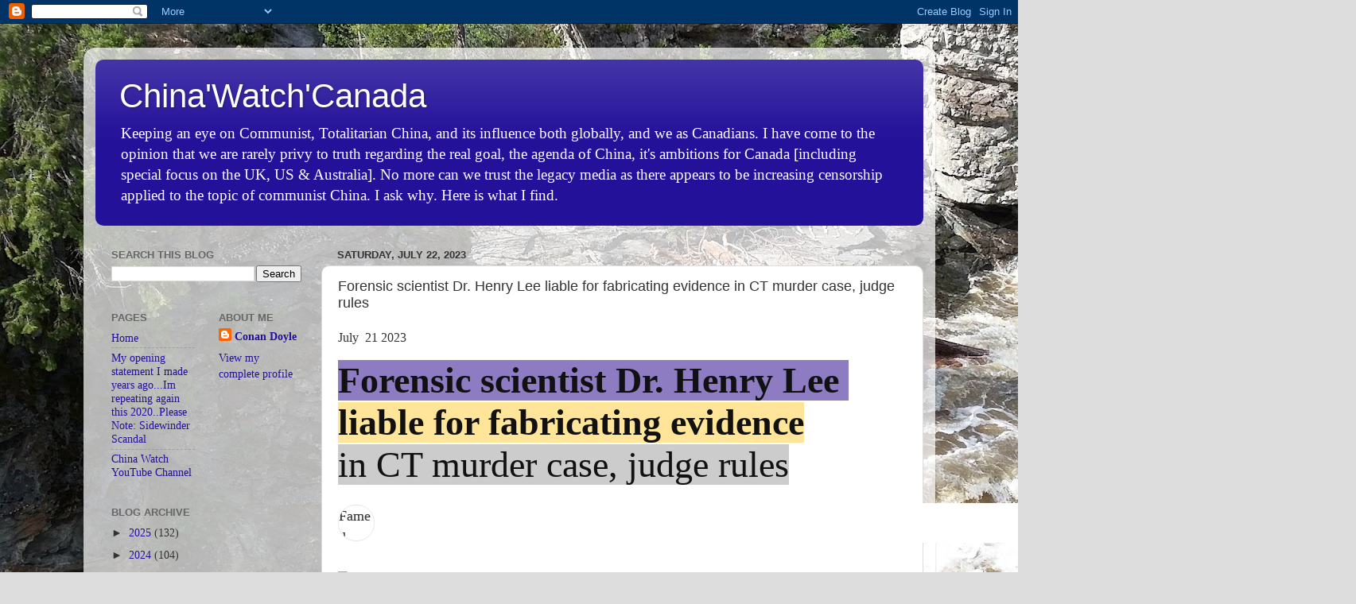

--- FILE ---
content_type: text/html; charset=UTF-8
request_url: https://chinawatchcanada.blogspot.com/2023/07/forensic-scientist-dr-henry-lee-liable.html
body_size: 21656
content:
<!DOCTYPE html>
<html class='v2' dir='ltr' lang='en'>
<head>
<link href='https://www.blogger.com/static/v1/widgets/4128112664-css_bundle_v2.css' rel='stylesheet' type='text/css'/>
<meta content='width=1100' name='viewport'/>
<meta content='text/html; charset=UTF-8' http-equiv='Content-Type'/>
<meta content='blogger' name='generator'/>
<link href='https://chinawatchcanada.blogspot.com/favicon.ico' rel='icon' type='image/x-icon'/>
<link href='http://chinawatchcanada.blogspot.com/2023/07/forensic-scientist-dr-henry-lee-liable.html' rel='canonical'/>
<link rel="alternate" type="application/atom+xml" title="China&#39;Watch&#39;Canada - Atom" href="https://chinawatchcanada.blogspot.com/feeds/posts/default" />
<link rel="alternate" type="application/rss+xml" title="China&#39;Watch&#39;Canada - RSS" href="https://chinawatchcanada.blogspot.com/feeds/posts/default?alt=rss" />
<link rel="service.post" type="application/atom+xml" title="China&#39;Watch&#39;Canada - Atom" href="https://www.blogger.com/feeds/2073984593594193476/posts/default" />

<link rel="alternate" type="application/atom+xml" title="China&#39;Watch&#39;Canada - Atom" href="https://chinawatchcanada.blogspot.com/feeds/1226620774082517969/comments/default" />
<!--Can't find substitution for tag [blog.ieCssRetrofitLinks]-->
<link href='https://dims.apnews.com/dims4/default/b777603/2147483647/strip/true/crop/1708x1233+0+0/resize/599x432!/quality/90/?url=https%3A%2F%2Fassets.apnews.com%2Fd0%2F66%2F08e653912737852e37501045c6af%2F04b7dca2939e4907adb50a93dc7aa761' rel='image_src'/>
<meta content='http://chinawatchcanada.blogspot.com/2023/07/forensic-scientist-dr-henry-lee-liable.html' property='og:url'/>
<meta content='Forensic scientist Dr. Henry Lee  liable for fabricating evidence in CT murder case, judge rules' property='og:title'/>
<meta content='July  21 2023 Forensic scientist Dr. Henry Lee  liable for fabricating evidence  in CT murder case, judge rules Famed forensic scientist Hen...' property='og:description'/>
<meta content='https://lh3.googleusercontent.com/blogger_img_proxy/[base64]w1200-h630-p-k-no-nu' property='og:image'/>
<title>China'Watch'Canada: Forensic scientist Dr. Henry Lee  liable for fabricating evidence in CT murder case, judge rules</title>
<style id='page-skin-1' type='text/css'><!--
/*-----------------------------------------------
Blogger Template Style
Name:     Picture Window
Designer: Blogger
URL:      www.blogger.com
----------------------------------------------- */
/* Content
----------------------------------------------- */
body {
font: normal normal 16px Georgia, Utopia, 'Palatino Linotype', Palatino, serif;
color: #333333;
background: #dddddd url(https://blogger.googleusercontent.com/img/a/AVvXsEghntkwYDb7CFYE-C_pJG3Rxgeq-JxQqwa6M8fuYud1-UapfUBXbDErDNae3-ToDMANxrugPxxaWFuaqL15Ei642eMWseCEHk0rJL9qlw8G1-ZAsXjp2cBNAmjYAprlZojEoY-azYQ6tS-Wzi0k0UXcDbIhBlcT5NyrZYzhiwdapg6aBp9l44JwzNd0yp0u=s1600) repeat scroll top left;
}
html body .region-inner {
min-width: 0;
max-width: 100%;
width: auto;
}
.content-outer {
font-size: 90%;
}
a:link {
text-decoration:none;
color: #231199;
}
a:visited {
text-decoration:none;
color: #120077;
}
a:hover {
text-decoration:underline;
color: #4511cc;
}
.content-outer {
background: transparent url(https://resources.blogblog.com/blogblog/data/1kt/transparent/white80.png) repeat scroll top left;
-moz-border-radius: 15px;
-webkit-border-radius: 15px;
-goog-ms-border-radius: 15px;
border-radius: 15px;
-moz-box-shadow: 0 0 3px rgba(0, 0, 0, .15);
-webkit-box-shadow: 0 0 3px rgba(0, 0, 0, .15);
-goog-ms-box-shadow: 0 0 3px rgba(0, 0, 0, .15);
box-shadow: 0 0 3px rgba(0, 0, 0, .15);
margin: 30px auto;
}
.content-inner {
padding: 15px;
}
/* Header
----------------------------------------------- */
.header-outer {
background: #231199 url(https://resources.blogblog.com/blogblog/data/1kt/transparent/header_gradient_shade.png) repeat-x scroll top left;
_background-image: none;
color: #ffffff;
-moz-border-radius: 10px;
-webkit-border-radius: 10px;
-goog-ms-border-radius: 10px;
border-radius: 10px;
}
.Header img, .Header #header-inner {
-moz-border-radius: 10px;
-webkit-border-radius: 10px;
-goog-ms-border-radius: 10px;
border-radius: 10px;
}
.header-inner .Header .titlewrapper,
.header-inner .Header .descriptionwrapper {
padding-left: 30px;
padding-right: 30px;
}
.Header h1 {
font: normal normal 42px Impact, sans-serif;
text-shadow: 1px 1px 3px rgba(0, 0, 0, 0.3);
}
.Header h1 a {
color: #ffffff;
}
.Header .description {
font-size: 130%;
}
/* Tabs
----------------------------------------------- */
.tabs-inner {
margin: .5em 0 0;
padding: 0;
}
.tabs-inner .section {
margin: 0;
}
.tabs-inner .widget ul {
padding: 0;
background: #f5f5f5 url(https://resources.blogblog.com/blogblog/data/1kt/transparent/tabs_gradient_shade.png) repeat scroll bottom;
-moz-border-radius: 10px;
-webkit-border-radius: 10px;
-goog-ms-border-radius: 10px;
border-radius: 10px;
}
.tabs-inner .widget li {
border: none;
}
.tabs-inner .widget li a {
display: inline-block;
padding: .5em 1em;
margin-right: 0;
color: #992211;
font: normal normal 15px Arial, Tahoma, Helvetica, FreeSans, sans-serif;
-moz-border-radius: 0 0 0 0;
-webkit-border-top-left-radius: 0;
-webkit-border-top-right-radius: 0;
-goog-ms-border-radius: 0 0 0 0;
border-radius: 0 0 0 0;
background: transparent none no-repeat scroll top left;
border-right: 1px solid #cccccc;
}
.tabs-inner .widget li:first-child a {
padding-left: 1.25em;
-moz-border-radius-topleft: 10px;
-moz-border-radius-bottomleft: 10px;
-webkit-border-top-left-radius: 10px;
-webkit-border-bottom-left-radius: 10px;
-goog-ms-border-top-left-radius: 10px;
-goog-ms-border-bottom-left-radius: 10px;
border-top-left-radius: 10px;
border-bottom-left-radius: 10px;
}
.tabs-inner .widget li.selected a,
.tabs-inner .widget li a:hover {
position: relative;
z-index: 1;
background: #ffffff url(https://resources.blogblog.com/blogblog/data/1kt/transparent/tabs_gradient_shade.png) repeat scroll bottom;
color: #000000;
-moz-box-shadow: 0 0 0 rgba(0, 0, 0, .15);
-webkit-box-shadow: 0 0 0 rgba(0, 0, 0, .15);
-goog-ms-box-shadow: 0 0 0 rgba(0, 0, 0, .15);
box-shadow: 0 0 0 rgba(0, 0, 0, .15);
}
/* Headings
----------------------------------------------- */
h2 {
font: bold normal 13px Arial, Tahoma, Helvetica, FreeSans, sans-serif;
text-transform: uppercase;
color: #666666;
margin: .5em 0;
}
/* Main
----------------------------------------------- */
.main-outer {
background: transparent none repeat scroll top center;
-moz-border-radius: 0 0 0 0;
-webkit-border-top-left-radius: 0;
-webkit-border-top-right-radius: 0;
-webkit-border-bottom-left-radius: 0;
-webkit-border-bottom-right-radius: 0;
-goog-ms-border-radius: 0 0 0 0;
border-radius: 0 0 0 0;
-moz-box-shadow: 0 0 0 rgba(0, 0, 0, .15);
-webkit-box-shadow: 0 0 0 rgba(0, 0, 0, .15);
-goog-ms-box-shadow: 0 0 0 rgba(0, 0, 0, .15);
box-shadow: 0 0 0 rgba(0, 0, 0, .15);
}
.main-inner {
padding: 15px 5px 20px;
}
.main-inner .column-center-inner {
padding: 0 0;
}
.main-inner .column-left-inner {
padding-left: 0;
}
.main-inner .column-right-inner {
padding-right: 0;
}
/* Posts
----------------------------------------------- */
h3.post-title {
margin: 0;
font: normal normal 18px Arial, Tahoma, Helvetica, FreeSans, sans-serif;
}
.comments h4 {
margin: 1em 0 0;
font: normal normal 18px Arial, Tahoma, Helvetica, FreeSans, sans-serif;
}
.date-header span {
color: #333333;
}
.post-outer {
background-color: #ffffff;
border: solid 1px #dddddd;
-moz-border-radius: 10px;
-webkit-border-radius: 10px;
border-radius: 10px;
-goog-ms-border-radius: 10px;
padding: 15px 20px;
margin: 0 -20px 20px;
}
.post-body {
line-height: 1.4;
font-size: 110%;
position: relative;
}
.post-header {
margin: 0 0 1.5em;
color: #999999;
line-height: 1.6;
}
.post-footer {
margin: .5em 0 0;
color: #999999;
line-height: 1.6;
}
#blog-pager {
font-size: 140%
}
#comments .comment-author {
padding-top: 1.5em;
border-top: dashed 1px #ccc;
border-top: dashed 1px rgba(128, 128, 128, .5);
background-position: 0 1.5em;
}
#comments .comment-author:first-child {
padding-top: 0;
border-top: none;
}
.avatar-image-container {
margin: .2em 0 0;
}
/* Comments
----------------------------------------------- */
.comments .comments-content .icon.blog-author {
background-repeat: no-repeat;
background-image: url([data-uri]);
}
.comments .comments-content .loadmore a {
border-top: 1px solid #4511cc;
border-bottom: 1px solid #4511cc;
}
.comments .continue {
border-top: 2px solid #4511cc;
}
/* Widgets
----------------------------------------------- */
.widget ul, .widget #ArchiveList ul.flat {
padding: 0;
list-style: none;
}
.widget ul li, .widget #ArchiveList ul.flat li {
border-top: dashed 1px #ccc;
border-top: dashed 1px rgba(128, 128, 128, .5);
}
.widget ul li:first-child, .widget #ArchiveList ul.flat li:first-child {
border-top: none;
}
.widget .post-body ul {
list-style: disc;
}
.widget .post-body ul li {
border: none;
}
/* Footer
----------------------------------------------- */
.footer-outer {
color:#eeeeee;
background: transparent url(https://resources.blogblog.com/blogblog/data/1kt/transparent/black50.png) repeat scroll top left;
-moz-border-radius: 10px 10px 10px 10px;
-webkit-border-top-left-radius: 10px;
-webkit-border-top-right-radius: 10px;
-webkit-border-bottom-left-radius: 10px;
-webkit-border-bottom-right-radius: 10px;
-goog-ms-border-radius: 10px 10px 10px 10px;
border-radius: 10px 10px 10px 10px;
-moz-box-shadow: 0 0 0 rgba(0, 0, 0, .15);
-webkit-box-shadow: 0 0 0 rgba(0, 0, 0, .15);
-goog-ms-box-shadow: 0 0 0 rgba(0, 0, 0, .15);
box-shadow: 0 0 0 rgba(0, 0, 0, .15);
}
.footer-inner {
padding: 10px 5px 20px;
}
.footer-outer a {
color: #ffddff;
}
.footer-outer a:visited {
color: #cc99cc;
}
.footer-outer a:hover {
color: #ffffff;
}
.footer-outer .widget h2 {
color: #bbbbbb;
}
/* Mobile
----------------------------------------------- */
html body.mobile {
height: auto;
}
html body.mobile {
min-height: 480px;
background-size: 100% auto;
}
.mobile .body-fauxcolumn-outer {
background: transparent none repeat scroll top left;
}
html .mobile .mobile-date-outer, html .mobile .blog-pager {
border-bottom: none;
background: transparent none repeat scroll top center;
margin-bottom: 10px;
}
.mobile .date-outer {
background: transparent none repeat scroll top center;
}
.mobile .header-outer, .mobile .main-outer,
.mobile .post-outer, .mobile .footer-outer {
-moz-border-radius: 0;
-webkit-border-radius: 0;
-goog-ms-border-radius: 0;
border-radius: 0;
}
.mobile .content-outer,
.mobile .main-outer,
.mobile .post-outer {
background: inherit;
border: none;
}
.mobile .content-outer {
font-size: 100%;
}
.mobile-link-button {
background-color: #231199;
}
.mobile-link-button a:link, .mobile-link-button a:visited {
color: #ffffff;
}
.mobile-index-contents {
color: #333333;
}
.mobile .tabs-inner .PageList .widget-content {
background: #ffffff url(https://resources.blogblog.com/blogblog/data/1kt/transparent/tabs_gradient_shade.png) repeat scroll bottom;
color: #000000;
}
.mobile .tabs-inner .PageList .widget-content .pagelist-arrow {
border-left: 1px solid #cccccc;
}

--></style>
<style id='template-skin-1' type='text/css'><!--
body {
min-width: 1071px;
}
.content-outer, .content-fauxcolumn-outer, .region-inner {
min-width: 1071px;
max-width: 1071px;
_width: 1071px;
}
.main-inner .columns {
padding-left: 284px;
padding-right: 0px;
}
.main-inner .fauxcolumn-center-outer {
left: 284px;
right: 0px;
/* IE6 does not respect left and right together */
_width: expression(this.parentNode.offsetWidth -
parseInt("284px") -
parseInt("0px") + 'px');
}
.main-inner .fauxcolumn-left-outer {
width: 284px;
}
.main-inner .fauxcolumn-right-outer {
width: 0px;
}
.main-inner .column-left-outer {
width: 284px;
right: 100%;
margin-left: -284px;
}
.main-inner .column-right-outer {
width: 0px;
margin-right: -0px;
}
#layout {
min-width: 0;
}
#layout .content-outer {
min-width: 0;
width: 800px;
}
#layout .region-inner {
min-width: 0;
width: auto;
}
body#layout div.add_widget {
padding: 8px;
}
body#layout div.add_widget a {
margin-left: 32px;
}
--></style>
<style>
    body {background-image:url(https\:\/\/blogger.googleusercontent.com\/img\/a\/AVvXsEghntkwYDb7CFYE-C_pJG3Rxgeq-JxQqwa6M8fuYud1-UapfUBXbDErDNae3-ToDMANxrugPxxaWFuaqL15Ei642eMWseCEHk0rJL9qlw8G1-ZAsXjp2cBNAmjYAprlZojEoY-azYQ6tS-Wzi0k0UXcDbIhBlcT5NyrZYzhiwdapg6aBp9l44JwzNd0yp0u=s1600);}
    
@media (max-width: 200px) { body {background-image:url(https\:\/\/blogger.googleusercontent.com\/img\/a\/AVvXsEghntkwYDb7CFYE-C_pJG3Rxgeq-JxQqwa6M8fuYud1-UapfUBXbDErDNae3-ToDMANxrugPxxaWFuaqL15Ei642eMWseCEHk0rJL9qlw8G1-ZAsXjp2cBNAmjYAprlZojEoY-azYQ6tS-Wzi0k0UXcDbIhBlcT5NyrZYzhiwdapg6aBp9l44JwzNd0yp0u=w200);}}
@media (max-width: 400px) and (min-width: 201px) { body {background-image:url(https\:\/\/blogger.googleusercontent.com\/img\/a\/AVvXsEghntkwYDb7CFYE-C_pJG3Rxgeq-JxQqwa6M8fuYud1-UapfUBXbDErDNae3-ToDMANxrugPxxaWFuaqL15Ei642eMWseCEHk0rJL9qlw8G1-ZAsXjp2cBNAmjYAprlZojEoY-azYQ6tS-Wzi0k0UXcDbIhBlcT5NyrZYzhiwdapg6aBp9l44JwzNd0yp0u=w400);}}
@media (max-width: 800px) and (min-width: 401px) { body {background-image:url(https\:\/\/blogger.googleusercontent.com\/img\/a\/AVvXsEghntkwYDb7CFYE-C_pJG3Rxgeq-JxQqwa6M8fuYud1-UapfUBXbDErDNae3-ToDMANxrugPxxaWFuaqL15Ei642eMWseCEHk0rJL9qlw8G1-ZAsXjp2cBNAmjYAprlZojEoY-azYQ6tS-Wzi0k0UXcDbIhBlcT5NyrZYzhiwdapg6aBp9l44JwzNd0yp0u=w800);}}
@media (max-width: 1200px) and (min-width: 801px) { body {background-image:url(https\:\/\/blogger.googleusercontent.com\/img\/a\/AVvXsEghntkwYDb7CFYE-C_pJG3Rxgeq-JxQqwa6M8fuYud1-UapfUBXbDErDNae3-ToDMANxrugPxxaWFuaqL15Ei642eMWseCEHk0rJL9qlw8G1-ZAsXjp2cBNAmjYAprlZojEoY-azYQ6tS-Wzi0k0UXcDbIhBlcT5NyrZYzhiwdapg6aBp9l44JwzNd0yp0u=w1200);}}
/* Last tag covers anything over one higher than the previous max-size cap. */
@media (min-width: 1201px) { body {background-image:url(https\:\/\/blogger.googleusercontent.com\/img\/a\/AVvXsEghntkwYDb7CFYE-C_pJG3Rxgeq-JxQqwa6M8fuYud1-UapfUBXbDErDNae3-ToDMANxrugPxxaWFuaqL15Ei642eMWseCEHk0rJL9qlw8G1-ZAsXjp2cBNAmjYAprlZojEoY-azYQ6tS-Wzi0k0UXcDbIhBlcT5NyrZYzhiwdapg6aBp9l44JwzNd0yp0u=w1600);}}
  </style>
<link href='https://www.blogger.com/dyn-css/authorization.css?targetBlogID=2073984593594193476&amp;zx=42217550-ef48-4923-8945-051f6b6e103e' media='none' onload='if(media!=&#39;all&#39;)media=&#39;all&#39;' rel='stylesheet'/><noscript><link href='https://www.blogger.com/dyn-css/authorization.css?targetBlogID=2073984593594193476&amp;zx=42217550-ef48-4923-8945-051f6b6e103e' rel='stylesheet'/></noscript>
<meta name='google-adsense-platform-account' content='ca-host-pub-1556223355139109'/>
<meta name='google-adsense-platform-domain' content='blogspot.com'/>

<link rel="stylesheet" href="https://fonts.googleapis.com/css2?display=swap&family=Archivo+Black"></head>
<body class='loading variant-shade'>
<div class='navbar section' id='navbar' name='Navbar'><div class='widget Navbar' data-version='1' id='Navbar1'><script type="text/javascript">
    function setAttributeOnload(object, attribute, val) {
      if(window.addEventListener) {
        window.addEventListener('load',
          function(){ object[attribute] = val; }, false);
      } else {
        window.attachEvent('onload', function(){ object[attribute] = val; });
      }
    }
  </script>
<div id="navbar-iframe-container"></div>
<script type="text/javascript" src="https://apis.google.com/js/platform.js"></script>
<script type="text/javascript">
      gapi.load("gapi.iframes:gapi.iframes.style.bubble", function() {
        if (gapi.iframes && gapi.iframes.getContext) {
          gapi.iframes.getContext().openChild({
              url: 'https://www.blogger.com/navbar/2073984593594193476?po\x3d1226620774082517969\x26origin\x3dhttps://chinawatchcanada.blogspot.com',
              where: document.getElementById("navbar-iframe-container"),
              id: "navbar-iframe"
          });
        }
      });
    </script><script type="text/javascript">
(function() {
var script = document.createElement('script');
script.type = 'text/javascript';
script.src = '//pagead2.googlesyndication.com/pagead/js/google_top_exp.js';
var head = document.getElementsByTagName('head')[0];
if (head) {
head.appendChild(script);
}})();
</script>
</div></div>
<div class='body-fauxcolumns'>
<div class='fauxcolumn-outer body-fauxcolumn-outer'>
<div class='cap-top'>
<div class='cap-left'></div>
<div class='cap-right'></div>
</div>
<div class='fauxborder-left'>
<div class='fauxborder-right'></div>
<div class='fauxcolumn-inner'>
</div>
</div>
<div class='cap-bottom'>
<div class='cap-left'></div>
<div class='cap-right'></div>
</div>
</div>
</div>
<div class='content'>
<div class='content-fauxcolumns'>
<div class='fauxcolumn-outer content-fauxcolumn-outer'>
<div class='cap-top'>
<div class='cap-left'></div>
<div class='cap-right'></div>
</div>
<div class='fauxborder-left'>
<div class='fauxborder-right'></div>
<div class='fauxcolumn-inner'>
</div>
</div>
<div class='cap-bottom'>
<div class='cap-left'></div>
<div class='cap-right'></div>
</div>
</div>
</div>
<div class='content-outer'>
<div class='content-cap-top cap-top'>
<div class='cap-left'></div>
<div class='cap-right'></div>
</div>
<div class='fauxborder-left content-fauxborder-left'>
<div class='fauxborder-right content-fauxborder-right'></div>
<div class='content-inner'>
<header>
<div class='header-outer'>
<div class='header-cap-top cap-top'>
<div class='cap-left'></div>
<div class='cap-right'></div>
</div>
<div class='fauxborder-left header-fauxborder-left'>
<div class='fauxborder-right header-fauxborder-right'></div>
<div class='region-inner header-inner'>
<div class='header section' id='header' name='Header'><div class='widget Header' data-version='1' id='Header1'>
<div id='header-inner'>
<div class='titlewrapper'>
<h1 class='title'>
<a href='https://chinawatchcanada.blogspot.com/'>
China'Watch'Canada
</a>
</h1>
</div>
<div class='descriptionwrapper'>
<p class='description'><span>Keeping an eye on Communist, Totalitarian China, and its influence both globally, and we as Canadians. I have come to the opinion that we are rarely privy to truth regarding the real goal, the agenda of China, it&#39;s ambitions for Canada [including special focus on the UK, US &amp; Australia]. No more can we trust the legacy media as there appears to be increasing censorship applied to the topic of communist China. I ask why. Here is what I find.</span></p>
</div>
</div>
</div></div>
</div>
</div>
<div class='header-cap-bottom cap-bottom'>
<div class='cap-left'></div>
<div class='cap-right'></div>
</div>
</div>
</header>
<div class='tabs-outer'>
<div class='tabs-cap-top cap-top'>
<div class='cap-left'></div>
<div class='cap-right'></div>
</div>
<div class='fauxborder-left tabs-fauxborder-left'>
<div class='fauxborder-right tabs-fauxborder-right'></div>
<div class='region-inner tabs-inner'>
<div class='tabs no-items section' id='crosscol' name='Cross-Column'></div>
<div class='tabs no-items section' id='crosscol-overflow' name='Cross-Column 2'></div>
</div>
</div>
<div class='tabs-cap-bottom cap-bottom'>
<div class='cap-left'></div>
<div class='cap-right'></div>
</div>
</div>
<div class='main-outer'>
<div class='main-cap-top cap-top'>
<div class='cap-left'></div>
<div class='cap-right'></div>
</div>
<div class='fauxborder-left main-fauxborder-left'>
<div class='fauxborder-right main-fauxborder-right'></div>
<div class='region-inner main-inner'>
<div class='columns fauxcolumns'>
<div class='fauxcolumn-outer fauxcolumn-center-outer'>
<div class='cap-top'>
<div class='cap-left'></div>
<div class='cap-right'></div>
</div>
<div class='fauxborder-left'>
<div class='fauxborder-right'></div>
<div class='fauxcolumn-inner'>
</div>
</div>
<div class='cap-bottom'>
<div class='cap-left'></div>
<div class='cap-right'></div>
</div>
</div>
<div class='fauxcolumn-outer fauxcolumn-left-outer'>
<div class='cap-top'>
<div class='cap-left'></div>
<div class='cap-right'></div>
</div>
<div class='fauxborder-left'>
<div class='fauxborder-right'></div>
<div class='fauxcolumn-inner'>
</div>
</div>
<div class='cap-bottom'>
<div class='cap-left'></div>
<div class='cap-right'></div>
</div>
</div>
<div class='fauxcolumn-outer fauxcolumn-right-outer'>
<div class='cap-top'>
<div class='cap-left'></div>
<div class='cap-right'></div>
</div>
<div class='fauxborder-left'>
<div class='fauxborder-right'></div>
<div class='fauxcolumn-inner'>
</div>
</div>
<div class='cap-bottom'>
<div class='cap-left'></div>
<div class='cap-right'></div>
</div>
</div>
<!-- corrects IE6 width calculation -->
<div class='columns-inner'>
<div class='column-center-outer'>
<div class='column-center-inner'>
<div class='main section' id='main' name='Main'><div class='widget Blog' data-version='1' id='Blog1'>
<div class='blog-posts hfeed'>

          <div class="date-outer">
        
<h2 class='date-header'><span>Saturday, July 22, 2023</span></h2>

          <div class="date-posts">
        
<div class='post-outer'>
<div class='post hentry uncustomized-post-template' itemprop='blogPost' itemscope='itemscope' itemtype='http://schema.org/BlogPosting'>
<meta content='https://dims.apnews.com/dims4/default/b777603/2147483647/strip/true/crop/1708x1233+0+0/resize/599x432!/quality/90/?url=https%3A%2F%2Fassets.apnews.com%2Fd0%2F66%2F08e653912737852e37501045c6af%2F04b7dca2939e4907adb50a93dc7aa761' itemprop='image_url'/>
<meta content='2073984593594193476' itemprop='blogId'/>
<meta content='1226620774082517969' itemprop='postId'/>
<a name='1226620774082517969'></a>
<h3 class='post-title entry-title' itemprop='name'>
Forensic scientist Dr. Henry Lee  liable for fabricating evidence in CT murder case, judge rules
</h3>
<div class='post-header'>
<div class='post-header-line-1'></div>
</div>
<div class='post-body entry-content' id='post-body-1226620774082517969' itemprop='description articleBody'>
<p><span style="font-family: georgia;"><span style="background-color: white;">July&nbsp; 21 2023</span></span></p><div class="headline-area" style="border: 0px; box-sizing: inherit; display: inline-block; font-feature-settings: inherit; font-kerning: inherit; font-optical-sizing: inherit; font-size: 16px; font-stretch: inherit; font-variant-alternates: inherit; font-variant-east-asian: inherit; font-variant-numeric: inherit; font-variation-settings: inherit; line-height: inherit; margin: 0px 0px 1em; padding: 0px; vertical-align: baseline; width: 1280.01px;"><div class="headlines" style="border: 0px; box-sizing: inherit; font-feature-settings: inherit; font-kerning: inherit; font-optical-sizing: inherit; font-size: inherit; font-stretch: inherit; font-style: inherit; font-variant: inherit; font-variation-settings: inherit; line-height: inherit; margin: 0px; padding: 0px; vertical-align: baseline;"><h1 aria-labelledby="Judge: Dr. Henry Lee liable for faking evidence in CT murder case" class="articleHeader--headline" style="-webkit-text-stroke: 0.45px rgba(0, 0, 0, 0.1); color: #111111; font-size: 46px; grid-area: headline / headline / headline / headline; line-height: 1.17391; margin: 0px;"><span style="background-color: #8e7cc3; font-family: verdana;">Forensic scientist Dr. Henry Lee&nbsp;</span></h1><h1 aria-labelledby="Judge: Dr. Henry Lee liable for faking evidence in CT murder case" class="articleHeader--headline" style="-webkit-text-stroke: 0.45px rgba(0, 0, 0, 0.1); color: #111111; font-size: 46px; grid-area: headline / headline / headline / headline; line-height: 1.17391; margin: 0px;"><span style="font-family: verdana;"><span style="background-color: #ffe599;">liable for fabricating evidence</span></span></h1><h1 aria-labelledby="Judge: Dr. Henry Lee liable for faking evidence in CT murder case" class="articleHeader--headline" style="-webkit-text-stroke: 0.45px rgba(0, 0, 0, 0.1); color: #111111; font-size: 46px; grid-area: headline / headline / headline / headline; line-height: 1.17391; margin: 0px;"><span style="font-family: verdana;"><span style="background-color: #cccccc; font-weight: normal;"> in CT murder case, judge rules</span></span></h1><div class="articleHeader--subHead hasPhoto" style="-webkit-text-stroke: 0.45px rgba(0, 0, 0, 0.1); background-color: white; display: grid; grid-area: subHead / subHead / subHead / subHead; grid-template-areas: &quot;photo byline shareTools&quot; &quot;photo timestamp shareTools&quot; &quot;. . .&quot;; grid-template-rows: 25px 25px auto; grid-template: &quot;photo byline shareTools&quot; 25px &quot;photo timestamp shareTools&quot; 25px &quot;. . .&quot; auto / 60px auto minmax(150px, 200px); margin: 22px 0px 20px;"><div class="articleHeader--photo" style="align-self: center; border-radius: 22px; border: 1px solid rgb(231, 231, 231); grid-area: photo / photo / photo / photo; height: 44px; overflow: hidden; width: 44px;"><p style="background-repeat: no-repeat; box-sizing: border-box; font-family: var(--font-1); font-size: 18px; font-stretch: normal; line-height: 1.55; margin: 0px 0px 20px;">Famed forensic scientist Henry Lee was found liable for fabricating evidence in a murder case that sent two Connecticut men to prison for decades for a crime they did not commit, a federal judge ruled Friday.</p><p style="background-repeat: no-repeat; box-sizing: border-box; font-family: var(--font-1); font-size: 18px; font-stretch: normal; line-height: 1.55; margin: 20px 0px;">Ralph &#8220;Ricky&#8221; Birch and Shawn Henning were convicted in the Dec. 1, 1985, slaying of Everett Carr,&nbsp;<span class="LinkEnhancement" style="background-repeat: no-repeat; box-sizing: border-box; line-height: calc(1em + 4px);"><a class="Link AnClick-LinkEnhancement" href="https://apnews.com/6103418ad66a418ca2a9f6551617e455" rel="noopener" style="background-color: transparent; background-repeat: no-repeat; box-sizing: border-box; line-height: calc(1em + 4px); touch-action: manipulation;" target="_blank">based in part on testimony</a></span>&nbsp;about what Lee said were bloodstains on a towel found in the 65-year-old&#8217;s home in New Milford, 55 miles (88.5 kilometers) southwest of Hartford.</p><p style="background-repeat: no-repeat; box-sizing: border-box; font-family: var(--font-1); font-size: 18px; font-stretch: normal; line-height: 1.55; margin: 20px 0px;">A judge&nbsp;<span class="LinkEnhancement" style="background-repeat: no-repeat; box-sizing: border-box; line-height: calc(1em + 4px);"><a class="Link AnClick-LinkEnhancement" href="https://apnews.com/6103418ad66a418ca2a9f6551617e455" rel="noopener" style="background-color: transparent; background-repeat: no-repeat; box-sizing: border-box; line-height: calc(1em + 4px); touch-action: manipulation;" target="_blank">vacated the felony murder convictions</a></span>&nbsp;in 2020, and the men filed a federal wrongful conviction lawsuit naming Lee, eight police investigators and the town of New Milford.</p></div></div></div></div><div class="Page-twoColumn" style="background-repeat: no-repeat; box-sizing: border-box; display: grid; gap: 40px; grid-template-columns: 1fr 340px; line-height: calc(1em + 4px); padding-left: var(--horizontalPad); padding-right: var(--horizontalPad);"><main class="Page-main" data-module="" data-padding="none" style="background-repeat: no-repeat; border-color: var(--color-module-border); box-sizing: border-box; line-height: calc(1em + 4px); margin-left: auto; margin-right: auto; min-height: 300px; width: 980.025px;"><div class="Page-lead gtmMainScrollContent" style="background-repeat: no-repeat; box-sizing: border-box; display: flex; font-family: AP, Arial, Helvetica, sans-serif; font-size: 18px; justify-content: center; line-height: calc(1em + 4px); margin-top: calc(var(--leadOffset)*-1); position: relative;"><bsp-carousel class="Carousel" data-module="" data-slidesratio="3x2" style="background-repeat: no-repeat; border-color: var(--color-module-border); box-sizing: border-box; display: block; height: auto; line-height: calc(1em + 4px); margin-bottom: 0px; margin-top: 0px; padding: 0px; position: relative; width: 980.025px;"><div class="Carousel-slides flickity-enabled is-draggable" style="-webkit-tap-highlight-color: transparent; background-repeat: no-repeat; box-sizing: border-box; line-height: calc(1em + 4px); position: relative; touch-action: manipulation; user-select: none;" tabindex="0"><div class="flickity-viewport" style="background-repeat: no-repeat; box-sizing: border-box; cursor: grab; height: 714.324px; line-height: calc(1em + 4px); overflow: hidden; position: relative; touch-action: pan-y;"><div class="flickity-slider" style="background-repeat: no-repeat; box-sizing: border-box; height: 714.324px; left: 0px; line-height: calc(1em + 4px); position: absolute; transform: translateX(0%); width: 980.025px;"><div class="Carousel-slide is-selected" style="background-color: var(--color-module-background); background-repeat: no-repeat; box-sizing: border-box; left: 0px; line-height: calc(1em + 4px); margin-right: 0px; max-width: none; position: absolute; width: 980.025px;"><div class="CarouselSlide" style="background-repeat: no-repeat; box-sizing: border-box; line-height: calc(1em + 4px); width: 980.025px;"><div class="CarouselSlide-media" style="background-repeat: no-repeat; box-sizing: border-box; line-height: calc(1em + 4px); position: relative;"><picture data-crop="medium-nocrop" style="background-color: white; background-repeat: no-repeat; box-sizing: border-box; line-height: calc(1em + 4px);"><source height="1040" loading="lazy" media="(min-width: 1024px)" srcset="https://dims.apnews.com/dims4/default/83d376d/2147483647/strip/true/crop/1708x1233+0+0/resize/1440x1040!/format/webp/quality/90/?url=https%3A%2F%2Fassets.apnews.com%2Fd0%2F66%2F08e653912737852e37501045c6af%2F04b7dca2939e4907adb50a93dc7aa761 1x" style="background-repeat: no-repeat; box-sizing: border-box; line-height: calc(1em + 4px);" type="image/webp" width="1440"></source><source height="1040" loading="lazy" media="(min-width: 1024px)" srcset="https://dims.apnews.com/dims4/default/a01f65c/2147483647/strip/true/crop/1708x1233+0+0/resize/1440x1040!/quality/90/?url=https%3A%2F%2Fassets.apnews.com%2Fd0%2F66%2F08e653912737852e37501045c6af%2F04b7dca2939e4907adb50a93dc7aa761 1x" style="background-repeat: no-repeat; box-sizing: border-box; line-height: calc(1em + 4px);" width="1440"></source><source height="554" loading="lazy" media="(min-width: 768px)" srcset="https://dims.apnews.com/dims4/default/1265064/2147483647/strip/true/crop/1708x1233+0+0/resize/767x554!/format/webp/quality/90/?url=https%3A%2F%2Fassets.apnews.com%2Fd0%2F66%2F08e653912737852e37501045c6af%2F04b7dca2939e4907adb50a93dc7aa761 1x,https://dims.apnews.com/dims4/default/384b9e0/2147483647/strip/true/crop/1708x1233+0+0/resize/1534x1108!/format/webp/quality/90/?url=https%3A%2F%2Fassets.apnews.com%2Fd0%2F66%2F08e653912737852e37501045c6af%2F04b7dca2939e4907adb50a93dc7aa761 2x" style="background-repeat: no-repeat; box-sizing: border-box; line-height: calc(1em + 4px);" type="image/webp" width="767"></source><source height="554" loading="lazy" media="(min-width: 768px)" srcset="https://dims.apnews.com/dims4/default/d2436ba/2147483647/strip/true/crop/1708x1233+0+0/resize/767x554!/quality/90/?url=https%3A%2F%2Fassets.apnews.com%2Fd0%2F66%2F08e653912737852e37501045c6af%2F04b7dca2939e4907adb50a93dc7aa761 1x,https://dims.apnews.com/dims4/default/56fe806/2147483647/strip/true/crop/1708x1233+0+0/resize/1534x1108!/quality/90/?url=https%3A%2F%2Fassets.apnews.com%2Fd0%2F66%2F08e653912737852e37501045c6af%2F04b7dca2939e4907adb50a93dc7aa761 2x" style="background-repeat: no-repeat; box-sizing: border-box; line-height: calc(1em + 4px);" width="767"></source><source height="554" loading="lazy" media="(min-width: 600px)" srcset="https://dims.apnews.com/dims4/default/1265064/2147483647/strip/true/crop/1708x1233+0+0/resize/767x554!/format/webp/quality/90/?url=https%3A%2F%2Fassets.apnews.com%2Fd0%2F66%2F08e653912737852e37501045c6af%2F04b7dca2939e4907adb50a93dc7aa761 1x,https://dims.apnews.com/dims4/default/384b9e0/2147483647/strip/true/crop/1708x1233+0+0/resize/1534x1108!/format/webp/quality/90/?url=https%3A%2F%2Fassets.apnews.com%2Fd0%2F66%2F08e653912737852e37501045c6af%2F04b7dca2939e4907adb50a93dc7aa761 2x" style="background-repeat: no-repeat; box-sizing: border-box; line-height: calc(1em + 4px);" type="image/webp" width="767"></source><source height="554" loading="lazy" media="(min-width: 600px)" srcset="https://dims.apnews.com/dims4/default/d2436ba/2147483647/strip/true/crop/1708x1233+0+0/resize/767x554!/quality/90/?url=https%3A%2F%2Fassets.apnews.com%2Fd0%2F66%2F08e653912737852e37501045c6af%2F04b7dca2939e4907adb50a93dc7aa761 1x,https://dims.apnews.com/dims4/default/56fe806/2147483647/strip/true/crop/1708x1233+0+0/resize/1534x1108!/quality/90/?url=https%3A%2F%2Fassets.apnews.com%2Fd0%2F66%2F08e653912737852e37501045c6af%2F04b7dca2939e4907adb50a93dc7aa761 2x" style="background-repeat: no-repeat; box-sizing: border-box; line-height: calc(1em + 4px);" width="767"></source><source height="432" loading="lazy" srcset="https://dims.apnews.com/dims4/default/30fdc36/2147483647/strip/true/crop/1708x1233+0+0/resize/599x432!/format/webp/quality/90/?url=https%3A%2F%2Fassets.apnews.com%2Fd0%2F66%2F08e653912737852e37501045c6af%2F04b7dca2939e4907adb50a93dc7aa761 1x,https://dims.apnews.com/dims4/default/35974f2/2147483647/strip/true/crop/1708x1233+0+0/resize/1198x864!/format/webp/quality/90/?url=https%3A%2F%2Fassets.apnews.com%2Fd0%2F66%2F08e653912737852e37501045c6af%2F04b7dca2939e4907adb50a93dc7aa761 2x" style="background-repeat: no-repeat; box-sizing: border-box; line-height: calc(1em + 4px);" type="image/webp" width="599"></source><source height="432" loading="lazy" srcset="https://dims.apnews.com/dims4/default/b777603/2147483647/strip/true/crop/1708x1233+0+0/resize/599x432!/quality/90/?url=https%3A%2F%2Fassets.apnews.com%2Fd0%2F66%2F08e653912737852e37501045c6af%2F04b7dca2939e4907adb50a93dc7aa761 1x,https://dims.apnews.com/dims4/default/451540a/2147483647/strip/true/crop/1708x1233+0+0/resize/1198x864!/quality/90/?url=https%3A%2F%2Fassets.apnews.com%2Fd0%2F66%2F08e653912737852e37501045c6af%2F04b7dca2939e4907adb50a93dc7aa761 2x" style="background-repeat: no-repeat; box-sizing: border-box; line-height: calc(1em + 4px);" width="599"></source><img alt="FILE - Forensic scientist Henry Lee testifies during a murder trial on Sept. 15, 2003, in Durham, N.C. A federal judge on Friday, July 21, 2023, has found famed forensic scientist Henry Lee liable for fabricating evidence in a murder case that sent two men to prison, one for more than three decades, for a crime they did not commit. (Bill Willcox/The Herald-Sun via AP, Pool)" class="Image flickity-lazyloaded" height="432" src="https://dims.apnews.com/dims4/default/b777603/2147483647/strip/true/crop/1708x1233+0+0/resize/599x432!/quality/90/?url=https%3A%2F%2Fassets.apnews.com%2Fd0%2F66%2F08e653912737852e37501045c6af%2F04b7dca2939e4907adb50a93dc7aa761" srcset="https://dims.apnews.com/dims4/default/b777603/2147483647/strip/true/crop/1708x1233+0+0/resize/599x432!/quality/90/?url=https%3A%2F%2Fassets.apnews.com%2Fd0%2F66%2F08e653912737852e37501045c6af%2F04b7dca2939e4907adb50a93dc7aa761 1x,https://dims.apnews.com/dims4/default/451540a/2147483647/strip/true/crop/1708x1233+0+0/resize/1198x864!/quality/90/?url=https%3A%2F%2Fassets.apnews.com%2Fd0%2F66%2F08e653912737852e37501045c6af%2F04b7dca2939e4907adb50a93dc7aa761 2x" style="aspect-ratio: 3 / 2; background-repeat: no-repeat; border-style: none; box-sizing: border-box; display: block; height: auto; line-height: calc(1em + 4px); max-width: 100%; object-fit: contain; vertical-align: middle; width: 980.025px;" width="599" /></picture><button aria-label="Full screen button" data-openoverlay-size="medium-nocrop" data-openoverlay-slide-number="0" data-openoverlay="" style="align-items: center; appearance: button; background-attachment: initial; background-clip: initial; background-image: none; background-origin: initial; background-position: initial; background-repeat: initial; background-size: initial; border-color: initial; border-radius: 3px; border-style: none; border-width: initial; bottom: 20px; cursor: pointer; display: flex; font-family: inherit; font-size: inherit; height: 38px; justify-content: center; left: 20px; line-height: inherit; margin: 0px; overflow: visible; padding: 0px; position: absolute; touch-action: manipulation; width: 37px;"><svg><use style="background-color: white;" xlink:href="#carousel-icon-fullscreen"></use></svg></button></div><div class="CarouselSlide-info" style="background-repeat: no-repeat; box-sizing: border-box; color: var(--color-primary-text); font-family: var(--font-1); font-size: 13px; font-stretch: semi-condensed; line-height: 1.23; margin: 5px 0px 0px;"><bsp-carousel-read-more class="ReadMore" data-expand="ReadMore-expand" data-less-id="data-less-button-0" data-main-class="ReadMore" data-more-id="data-more-button-0" style="background-repeat: no-repeat; box-sizing: border-box; display: block; line-height: calc(1em + 4px); max-height: 34px; overflow: hidden; position: relative;"><div class="CarouselSlide-info-content" style="background-repeat: no-repeat; box-sizing: border-box; line-height: calc(1em + 4px);"><span style="background-color: white;"><span class="CarouselSlide-slideCount" style="background-repeat: no-repeat; box-sizing: border-box; display: inline; line-height: calc(1em + 4px);">1 of 3<span class="CarouselSlide-slideCount-divider" style="background-repeat: no-repeat; box-sizing: border-box; line-height: calc(1em + 4px);">&nbsp;|&nbsp;</span></span><span class="CarouselSlide-infoDescription" style="background-repeat: no-repeat; box-sizing: border-box; line-height: calc(1em + 4px);"><p style="background-repeat: no-repeat; box-sizing: border-box; display: inline; line-height: calc(1em + 4px);">FILE - Forensic scientist Henry Lee testifies during a murder trial on Sept. 15, 2003, in Durham, N.C. A federal judge on Friday, July 21, 2023, has found famed forensic scientist Henry Lee liable for fabricating evidence in a murder case that sent two men to prison, one for more than three decades, for a crime they did not commit.&nbsp;</p></span></span></div></bsp-carousel-read-more></div></div></div><div aria-hidden="true" class="Carousel-slide" style="background-repeat: no-repeat; box-sizing: border-box; left: 980.025px; line-height: calc(1em + 4px); margin-right: 0px; max-width: none; position: absolute; width: 980.025px;"><div class="CarouselSlide" style="background-repeat: no-repeat; box-sizing: border-box; line-height: calc(1em + 4px); width: 980.025px;"><div class="CarouselSlide-media" style="background-repeat: no-repeat; box-sizing: border-box; line-height: calc(1em + 4px); position: relative;"><picture data-crop="medium-nocrop" style="background-color: white; background-repeat: no-repeat; box-sizing: border-box; line-height: calc(1em + 4px);"><img alt="FILE - Ricky Birch, second from left, and Shawn Henning, second from right, celebrate with their attorneys after the state permanently dismissed their murder charges, Friday, July 10, 2020, at Torrington Superior Court in Torrington, Conn. A federal judge on Friday, July 21, 2024, has found famed forensic scientist Henry Lee liable for fabricating evidence in a murder case that sent the two men to prison, one for more than three decades, for a crime they did not commit. Birch and Henning were convicted of felony murder in the Dec. 1, 1985, slaying of 65-year-old Everett Carr, of New Milford, based in part on false testimony about blood stains on a towel. (Brigitte Ruthman/Republican-American via AP, File)" class="Image flickity-lazyloaded" height="393" src="https://dims.apnews.com/dims4/default/1accc64/2147483647/strip/true/crop/3965x2602+0+0/resize/599x393!/quality/90/?url=https%3A%2F%2Fassets.apnews.com%2Fc9%2F1f%2F080fe4702d6622b5d5c5c27277a8%2Fbf69d06188c845408725bb9a5f715726" srcset="https://dims.apnews.com/dims4/default/1accc64/2147483647/strip/true/crop/3965x2602+0+0/resize/599x393!/quality/90/?url=https%3A%2F%2Fassets.apnews.com%2Fc9%2F1f%2F080fe4702d6622b5d5c5c27277a8%2Fbf69d06188c845408725bb9a5f715726 1x,https://dims.apnews.com/dims4/default/7d2da5a/2147483647/strip/true/crop/3965x2602+0+0/resize/1198x786!/quality/90/?url=https%3A%2F%2Fassets.apnews.com%2Fc9%2F1f%2F080fe4702d6622b5d5c5c27277a8%2Fbf69d06188c845408725bb9a5f715726 2x" style="aspect-ratio: 3 / 2; background-repeat: no-repeat; border-style: none; box-sizing: border-box; display: block; height: auto; line-height: calc(1em + 4px); max-width: 100%; object-fit: contain; vertical-align: middle; width: 980.025px;" width="599" /></picture><button aria-label="Full screen button" data-openoverlay-size="medium-nocrop" data-openoverlay-slide-number="1" data-openoverlay="" style="align-items: center; appearance: button; background-attachment: initial; background-clip: initial; background-image: none; background-origin: initial; background-position: initial; background-repeat: initial; background-size: initial; border-color: initial; border-radius: 3px; border-style: none; border-width: initial; bottom: 20px; cursor: pointer; display: flex; font-family: inherit; font-size: inherit; height: 38px; justify-content: center; left: 20px; line-height: inherit; margin: 0px; overflow: visible; padding: 0px; position: absolute; touch-action: manipulation; visibility: hidden; width: 37px;"><svg></svg><span><use style="background-color: white;" xlink:href="#carousel-icon-fullscreen"></use></span></button></div><div class="CarouselSlide-info" style="background-repeat: no-repeat; box-sizing: border-box; color: var(--color-primary-text); font-family: var(--font-1); font-size: 13px; font-stretch: semi-condensed; line-height: 1.23; margin: 5px 0px 0px;"><bsp-carousel-read-more class="ReadMore" data-expand="ReadMore-expand" data-less-id="data-less-button-1" data-main-class="ReadMore" data-more-id="data-more-button-1" style="background-repeat: no-repeat; box-sizing: border-box; display: block; line-height: calc(1em + 4px); max-height: 34px; overflow: hidden; position: relative;"><div class="CarouselSlide-info-content" style="background-repeat: no-repeat; box-sizing: border-box; line-height: calc(1em + 4px);"><span style="background-color: white;"><span class="CarouselSlide-slideCount" style="background-repeat: no-repeat; box-sizing: border-box; display: inline; line-height: calc(1em + 4px);">2 of 3<span class="CarouselSlide-slideCount-divider" style="background-repeat: no-repeat; box-sizing: border-box; line-height: calc(1em + 4px);">&nbsp;|&nbsp;</span></span><span class="CarouselSlide-infoDescription" style="background-repeat: no-repeat; box-sizing: border-box; line-height: calc(1em + 4px);"><p style="background-repeat: no-repeat; box-sizing: border-box; display: inline; line-height: calc(1em + 4px);">FILE - Ricky Birch, second from left, and Shawn Henning, second from right, celebrate with their attorneys after the state permanently dismissed their murder charges, Friday, July 10, 2020, at Torrington Superior Court in Torrington, Conn. A federal judge on Friday, July 21, 2024, has found famed forensic scientist Henry Lee liable for fabricating evidence in a murder case that sent the two men to prison, one for more than three decades, for a crime they did not commit. Birch and Henning were convicted of felony murder in the Dec. 1, 1985, slaying of 65-year-old Everett Carr, of New Milford, based in part on false testimony about blood stains on a towel. (Brigitte Ruthman/Republican-American via AP, File)</p></span><span class="CarouselSlide-infoAttribution" style="background-repeat: no-repeat; box-sizing: border-box; line-height: calc(1em + 4px);"><p style="background-repeat: no-repeat; box-sizing: border-box; display: inline; line-height: calc(1em + 4px);">ASSOCIATED PRESS</p></span></span></div><button class="ReadMore-more-button" data-more-button-1="" style="appearance: button; background-attachment: initial; background-clip: initial; background-image: linear-gradient(90deg, transparent, rgb(255, 255, 255) 66%); background-origin: initial; background-position: initial; background-repeat: initial; background-size: initial; border-color: initial; border-style: none; border-width: initial; bottom: 0px; color: #4b4545; cursor: pointer; font-family: var(--font-description); font-size: 13px; font-stretch: semi-condensed; font-weight: 400; height: 18px; line-height: 1.15; margin: 0px; overflow: visible; position: absolute; right: 0px; text-align: right; touch-action: manipulation; visibility: hidden; width: 204px;"></button></bsp-carousel-read-more></div></div></div><div aria-hidden="true" class="Carousel-slide" style="background-repeat: no-repeat; box-sizing: border-box; left: 1960.05px; line-height: calc(1em + 4px); margin-right: 0px; max-width: none; position: absolute; width: 980.025px;"><div class="CarouselSlide" style="background-repeat: no-repeat; box-sizing: border-box; line-height: calc(1em + 4px); width: 980.025px;"><div class="CarouselSlide-media" style="background-repeat: no-repeat; box-sizing: border-box; line-height: calc(1em + 4px); position: relative;"><picture data-crop="medium-nocrop" style="background-color: white; background-repeat: no-repeat; box-sizing: border-box; line-height: calc(1em + 4px);"><source height="1066" loading="lazy" media="(min-width: 1024px)" srcset="https://dims.apnews.com/dims4/default/efe2454/2147483647/strip/true/crop/2800x2073+0+0/resize/1440x1066!/format/webp/quality/90/?url=https%3A%2F%2Fassets.apnews.com%2Ff1%2F0c%2Fccf2573dbe32a8b7cf2c942d4226%2F68bc8545a8de492093154fb8277b50a5 1x" style="background-repeat: no-repeat; box-sizing: border-box; line-height: calc(1em + 4px);" type="image/webp" width="1440"></source><source height="1066" loading="lazy" media="(min-width: 1024px)" srcset="https://dims.apnews.com/dims4/default/2347477/2147483647/strip/true/crop/2800x2073+0+0/resize/1440x1066!/quality/90/?url=https%3A%2F%2Fassets.apnews.com%2Ff1%2F0c%2Fccf2573dbe32a8b7cf2c942d4226%2F68bc8545a8de492093154fb8277b50a5 1x" style="background-repeat: no-repeat; box-sizing: border-box; line-height: calc(1em + 4px);" width="1440"></source><source height="568" loading="lazy" media="(min-width: 768px)" srcset="https://dims.apnews.com/dims4/default/2ffc75f/2147483647/strip/true/crop/2800x2073+0+0/resize/767x568!/format/webp/quality/90/?url=https%3A%2F%2Fassets.apnews.com%2Ff1%2F0c%2Fccf2573dbe32a8b7cf2c942d4226%2F68bc8545a8de492093154fb8277b50a5 1x,https://dims.apnews.com/dims4/default/2318df1/2147483647/strip/true/crop/2800x2073+0+0/resize/1534x1136!/format/webp/quality/90/?url=https%3A%2F%2Fassets.apnews.com%2Ff1%2F0c%2Fccf2573dbe32a8b7cf2c942d4226%2F68bc8545a8de492093154fb8277b50a5 2x" style="background-repeat: no-repeat; box-sizing: border-box; line-height: calc(1em + 4px);" type="image/webp" width="767"></source><source height="568" loading="lazy" media="(min-width: 768px)" srcset="https://dims.apnews.com/dims4/default/c202126/2147483647/strip/true/crop/2800x2073+0+0/resize/767x568!/quality/90/?url=https%3A%2F%2Fassets.apnews.com%2Ff1%2F0c%2Fccf2573dbe32a8b7cf2c942d4226%2F68bc8545a8de492093154fb8277b50a5 1x,https://dims.apnews.com/dims4/default/f07bca8/2147483647/strip/true/crop/2800x2073+0+0/resize/1534x1136!/quality/90/?url=https%3A%2F%2Fassets.apnews.com%2Ff1%2F0c%2Fccf2573dbe32a8b7cf2c942d4226%2F68bc8545a8de492093154fb8277b50a5 2x" style="background-repeat: no-repeat; box-sizing: border-box; line-height: calc(1em + 4px);" width="767"></source><source height="568" loading="lazy" media="(min-width: 600px)" srcset="https://dims.apnews.com/dims4/default/2ffc75f/2147483647/strip/true/crop/2800x2073+0+0/resize/767x568!/format/webp/quality/90/?url=https%3A%2F%2Fassets.apnews.com%2Ff1%2F0c%2Fccf2573dbe32a8b7cf2c942d4226%2F68bc8545a8de492093154fb8277b50a5 1x,https://dims.apnews.com/dims4/default/2318df1/2147483647/strip/true/crop/2800x2073+0+0/resize/1534x1136!/format/webp/quality/90/?url=https%3A%2F%2Fassets.apnews.com%2Ff1%2F0c%2Fccf2573dbe32a8b7cf2c942d4226%2F68bc8545a8de492093154fb8277b50a5 2x" style="background-repeat: no-repeat; box-sizing: border-box; line-height: calc(1em + 4px);" type="image/webp" width="767"></source><source height="568" loading="lazy" media="(min-width: 600px)" srcset="https://dims.apnews.com/dims4/default/c202126/2147483647/strip/true/crop/2800x2073+0+0/resize/767x568!/quality/90/?url=https%3A%2F%2Fassets.apnews.com%2Ff1%2F0c%2Fccf2573dbe32a8b7cf2c942d4226%2F68bc8545a8de492093154fb8277b50a5 1x,https://dims.apnews.com/dims4/default/f07bca8/2147483647/strip/true/crop/2800x2073+0+0/resize/1534x1136!/quality/90/?url=https%3A%2F%2Fassets.apnews.com%2Ff1%2F0c%2Fccf2573dbe32a8b7cf2c942d4226%2F68bc8545a8de492093154fb8277b50a5 2x" style="background-repeat: no-repeat; box-sizing: border-box; line-height: calc(1em + 4px);" width="767"></source><source height="443" loading="lazy" srcset="https://dims.apnews.com/dims4/default/c4331bc/2147483647/strip/true/crop/2800x2073+0+0/resize/599x443!/format/webp/quality/90/?url=https%3A%2F%2Fassets.apnews.com%2Ff1%2F0c%2Fccf2573dbe32a8b7cf2c942d4226%2F68bc8545a8de492093154fb8277b50a5 1x,https://dims.apnews.com/dims4/default/3fa9b14/2147483647/strip/true/crop/2800x2073+0+0/resize/1198x886!/format/webp/quality/90/?url=https%3A%2F%2Fassets.apnews.com%2Ff1%2F0c%2Fccf2573dbe32a8b7cf2c942d4226%2F68bc8545a8de492093154fb8277b50a5 2x" style="background-repeat: no-repeat; box-sizing: border-box; line-height: calc(1em + 4px);" type="image/webp" width="599"></source><source height="443" loading="lazy" srcset="https://dims.apnews.com/dims4/default/981f079/2147483647/strip/true/crop/2800x2073+0+0/resize/599x443!/quality/90/?url=https%3A%2F%2Fassets.apnews.com%2Ff1%2F0c%2Fccf2573dbe32a8b7cf2c942d4226%2F68bc8545a8de492093154fb8277b50a5 1x,https://dims.apnews.com/dims4/default/5420f77/2147483647/strip/true/crop/2800x2073+0+0/resize/1198x886!/quality/90/?url=https%3A%2F%2Fassets.apnews.com%2Ff1%2F0c%2Fccf2573dbe32a8b7cf2c942d4226%2F68bc8545a8de492093154fb8277b50a5 2x" style="background-repeat: no-repeat; box-sizing: border-box; line-height: calc(1em + 4px);" width="599"></source><img alt="FILE - Ralph Birch, left, and Shawn Henning, speak to the press on the steps of Connecticut Superior Court in Torrington, Conn., Friday, July 10, 2020. A federal judge on Friday, July 21, 2024, has found famed forensic scientist Henry Lee liable for fabricating evidence in a murder case that sent the two men to prison, one for more than three decades, for a crime they did not commit. Birch and Henning were convicted of felony murder in the Dec. 1, 1985, slaying of 65-year-old Everett Carr, of New Milford, based in part on false testimony about blood stains on a towel. (Brad Horrigan/Hartford Courant via AP, Pool, File)" class="Image flickity-lazyloaded" height="443" src="https://dims.apnews.com/dims4/default/981f079/2147483647/strip/true/crop/2800x2073+0+0/resize/599x443!/quality/90/?url=https%3A%2F%2Fassets.apnews.com%2Ff1%2F0c%2Fccf2573dbe32a8b7cf2c942d4226%2F68bc8545a8de492093154fb8277b50a5" srcset="https://dims.apnews.com/dims4/default/981f079/2147483647/strip/true/crop/2800x2073+0+0/resize/599x443!/quality/90/?url=https%3A%2F%2Fassets.apnews.com%2Ff1%2F0c%2Fccf2573dbe32a8b7cf2c942d4226%2F68bc8545a8de492093154fb8277b50a5 1x,https://dims.apnews.com/dims4/default/5420f77/2147483647/strip/true/crop/2800x2073+0+0/resize/1198x886!/quality/90/?url=https%3A%2F%2Fassets.apnews.com%2Ff1%2F0c%2Fccf2573dbe32a8b7cf2c942d4226%2F68bc8545a8de492093154fb8277b50a5 2x" style="aspect-ratio: 3 / 2; background-repeat: no-repeat; border-style: none; box-sizing: border-box; display: block; height: auto; line-height: calc(1em + 4px); max-width: 100%; object-fit: contain; vertical-align: middle; width: 980.025px;" width="599" /></picture><button aria-label="Full screen button" data-openoverlay-size="medium-nocrop" data-openoverlay-slide-number="2" data-openoverlay="" style="align-items: center; appearance: button; background-attachment: initial; background-clip: initial; background-image: none; background-origin: initial; background-position: initial; background-repeat: initial; background-size: initial; border-color: initial; border-radius: 3px; border-style: none; border-width: initial; bottom: 20px; cursor: pointer; display: flex; font-family: inherit; font-size: inherit; height: 38px; justify-content: center; left: 20px; line-height: inherit; margin: 0px; overflow: visible; padding: 0px; position: absolute; touch-action: manipulation; visibility: hidden; width: 37px;"><svg></svg><span><use style="background-color: white;" xlink:href="#carousel-icon-fullscreen"></use></span></button></div><div class="CarouselSlide-info" style="background-repeat: no-repeat; box-sizing: border-box; color: var(--color-primary-text); font-family: var(--font-1); font-size: 13px; font-stretch: semi-condensed; line-height: 1.23; margin: 5px 0px 0px;"><bsp-carousel-read-more class="ReadMore" data-expand="ReadMore-expand" data-less-id="data-less-button-2" data-main-class="ReadMore" data-more-id="data-more-button-2" style="background-repeat: no-repeat; box-sizing: border-box; display: block; line-height: calc(1em + 4px); max-height: 34px; overflow: hidden; position: relative;"><div class="CarouselSlide-info-content" style="background-repeat: no-repeat; box-sizing: border-box; line-height: calc(1em + 4px);"><span style="background-color: white;"><span class="CarouselSlide-slideCount" style="background-repeat: no-repeat; box-sizing: border-box; display: inline; line-height: calc(1em + 4px);">3 of 3<span class="CarouselSlide-slideCount-divider" style="background-repeat: no-repeat; box-sizing: border-box; line-height: calc(1em + 4px);">&nbsp;|&nbsp;</span></span><span class="CarouselSlide-infoDescription" style="background-repeat: no-repeat; box-sizing: border-box; line-height: calc(1em + 4px);"><p style="background-repeat: no-repeat; box-sizing: border-box; display: inline; line-height: calc(1em + 4px);">FILE - Ralph Birch, left, and Shawn Henning, speak to the press on the steps of Connecticut Superior Court in Torrington, Conn., Friday, July 10, 2020. A federal judge on Friday, July 21, 2024, has found famed forensic scientist Henry Lee liable for fabricating evidence in a murder case that sent the two men to prison, one for more than three decades, for a crime they did not commit. Birch and Henning were convicted of felony murder in the Dec. 1, 1985, slaying of 65-year-old Everett Carr, of New Milford, based in part on false testimony about blood stains on a towel. (Brad Horrigan/Hartford Courant via AP, Pool, File)</p></span><span class="CarouselSlide-infoAttribution" style="background-repeat: no-repeat; box-sizing: border-box; line-height: calc(1em + 4px);"><p style="background-repeat: no-repeat; box-sizing: border-box; display: inline; line-height: calc(1em + 4px);">ASSOCIATED PRESS</p></span></span></div><button class="ReadMore-more-button" data-more-button-2="" style="appearance: button; background-attachment: initial; background-clip: initial; background-image: linear-gradient(90deg, transparent, rgb(255, 255, 255) 66%); background-origin: initial; background-position: initial; background-repeat: initial; background-size: initial; border-color: initial; border-style: none; border-width: initial; bottom: 0px; color: #4b4545; cursor: pointer; font-family: var(--font-description); font-size: 13px; font-stretch: semi-condensed; font-weight: 400; height: 18px; line-height: 1.15; margin: 0px; overflow: visible; position: absolute; right: 0px; text-align: right; touch-action: manipulation; visibility: hidden; width: 204px;"></button></bsp-carousel-read-more></div></div></div></div></div><button aria-label="Next" class="flickity-button flickity-prev-next-button next" style="appearance: button; background-attachment: initial; background-clip: initial; background-image: initial; background-origin: initial; background-position: initial; background-repeat: initial; background-size: initial; border-color: initial; border-radius: 100%; border-style: none; border-width: initial; color: #333333; display: block; font-family: inherit; font-size: inherit; height: 30px; line-height: inherit; margin: 0px; overflow: visible; padding: 0px; position: absolute; right: 10px; top: 326.5px; touch-action: manipulation; transform: none; transition: background 0.5s ease 0s, border 0.5s ease 0s; width: 30px;" type="button"><span style="background-color: white;"><svg class="flickity-button-icon" viewbox="0 0 100 100"></svg><span><path class="arrow" d="M 10,50 L 60,100 L 60,90 L 20,50  L 60,10 L 60,0 Z" transform="translate(100, 100) rotate(180) "></path></span></span></button></div></bsp-carousel></div><div class="Page-storyBody gtmMainScrollContent" style="background-repeat: no-repeat; box-sizing: border-box; font-family: AP, Arial, Helvetica, sans-serif; font-size: 18px; line-height: calc(1em + 4px); margin-left: auto; margin-right: auto; max-width: 800px; padding-left: var(--bodyExtraHorizontalPad); padding-right: var(--bodyExtraHorizontalPad);"><div class="StoryPage-actions-wrapper" style="background-repeat: no-repeat; box-sizing: border-box; display: grid; grid-template-columns: 1fr 1fr; line-height: calc(1em + 4px); margin-bottom: 40px; position: relative;"><div class="Page-byline" style="align-items: center; background-repeat: no-repeat; box-sizing: border-box; display: flex; font-family: var(--font-1); font-size: var(--byline-2); font-stretch: semi-condensed; line-height: calc(1em + 4px);"><div class="Page-byline-info" style="background-repeat: no-repeat; box-sizing: border-box; line-height: calc(1em + 4px);"></div></div></div></div></main></div><div class="articlePage_articleContentContainer-DS-EntryPoint1-1 dwellTimeStartAllowed-AA1ebGDr" style="color: #2b2b2b; display: flex; flex-direction: column; position: relative;"><div class="articlePage_contentWrapper_new-DS-EntryPoint1-1 articlePage_contentWrapper_fullArticle-DS-EntryPoint1-1 articlePage_contentWrapper_reducedMargin-DS-EntryPoint1-1 articlePage_contentWrapper_enableRR-DS-EntryPoint1-1" style="margin: 32px auto 15px; overflow: initial; position: relative; width: 767.997px;"><div class="articlePage_absoluteContentWrapper-DS-EntryPoint1-1 articlePage_absoluteContentWrapper_noMargin-DS-EntryPoint1-1" style="margin-bottom: 0px !important; margin-left: 0px !important; margin-right: 0px !important; margin-top: 0px; margin: 0px; position: relative;"><div data-t="{&quot;n&quot;:&quot;ArticleBody&quot;,&quot;t&quot;:13}"><div role="main"><section class="articlePageBodySection articlePage_section_new-DS-EntryPoint1-1 articlePage_section_continueReading-DS-EntryPoint1-1 articlePage_enableNewGrid-DS-EntryPoint1-1 articlePage_body_expanded-DS-EntryPoint1-1" data-col="c4" style="height: 2596.83px; margin: 0px auto; max-height: 1423px; overflow: hidden; padding: 0px 4px; position: relative; transition: height 4s ease 2s; width: 767.997px;"><article><div class="views-article-body articlePage_body-DS-EntryPoint1-1 articlePage_body_overrides_new-DS-EntryPoint1-1" data-test-id="test-article" style="flex-flow: column; line-height: 26px; min-height: 708px;"><p style="background-repeat: no-repeat; box-sizing: border-box; color: black; font-stretch: normal; line-height: 1.55; margin: 0px 0px 20px;"><span style="background-color: white; font-family: georgia; font-size: medium;">Famed forensic scientist Henry Lee was found liable for fabricating evidence in a murder case that sent two Connecticut men to prison for decades for a crime they did not commit, a federal judge ruled Friday.</span></p><p style="background-repeat: no-repeat; box-sizing: border-box; color: black; font-stretch: normal; line-height: 1.55; margin: 20px 0px;"><span style="background-color: white; font-family: georgia; font-size: medium;">Ralph &#8220;Ricky&#8221; Birch and Shawn Henning were convicted in the Dec. 1, 1985, slaying of Everett Carr,&nbsp;<span class="LinkEnhancement" style="background-repeat: no-repeat; box-sizing: border-box; line-height: calc(1em + 4px);"><a class="Link AnClick-LinkEnhancement" href="https://apnews.com/6103418ad66a418ca2a9f6551617e455" rel="noopener" style="background-repeat: no-repeat; box-sizing: border-box; line-height: calc(1em + 4px); touch-action: manipulation;" target="_blank">based in part on testimony</a></span>&nbsp;about what Lee said were bloodstains on a towel found in the 65-year-old&#8217;s home in New Milford, 55 miles (88.5 kilometers) southwest of Hartford.</span></p><p style="background-repeat: no-repeat; box-sizing: border-box; color: black; font-stretch: normal; line-height: 1.55; margin: 20px 0px;"><span style="background-color: white; font-family: georgia; font-size: medium;">A judge&nbsp;<span class="LinkEnhancement" style="background-repeat: no-repeat; box-sizing: border-box; line-height: calc(1em + 4px);"><a class="Link AnClick-LinkEnhancement" href="https://apnews.com/6103418ad66a418ca2a9f6551617e455" rel="noopener" style="background-repeat: no-repeat; box-sizing: border-box; line-height: calc(1em + 4px); touch-action: manipulation;" target="_blank">vacated the felony murder convictions</a></span>&nbsp;in 2020, and the men filed a federal wrongful conviction lawsuit naming Lee, eight police investigators and the town of New Milford.</span></p><p data-t="{&quot;n&quot;:&quot;blueLinks&quot;}" style="margin: 0px 0px 24px;"><span style="background-color: white; font-family: georgia; font-size: medium;">The ruling Friday sends the case against the police and the town to trial. In granting a motion for summary judgement against Lee, the only outstanding issue for a jury in his case will be the amount of damages.</span></p><p data-t="{&quot;n&quot;:&quot;blueLinks&quot;}" style="margin: 0px 0px 24px;"><span style="background-color: white; font-family: georgia; font-size: medium;">Lee, the former head of the state&#8217;s forensic laboratory and now a professor emeritus at the University of New Haven&#8217;s&nbsp;<a data-t="{&quot;n&quot;:&quot;destination&quot;,&quot;t&quot;:13,&quot;b&quot;:1,&quot;c.t&quot;:7}" hasenterkeydown="1" href="https://www.newhaven.edu/lee-college/" style="color: #0078d4; text-decoration-line: none;" tabindex="0" target="_blank">Henry C. Lee College of Criminal Justice and Forensic Sciences</a>, did not immediately respond to an email seeking comment.</span></p><p class="continue-read-break" data-t="{&quot;n&quot;:&quot;blueLinks&quot;}" style="margin: 0px 0px 24px;"><span style="background-color: white; font-family: georgia; font-size: medium;">Lee, 84, rocketed to fame after his testimony in the 1995 O.J. Simpson murder trial, in which he questioned the handling of blood evidence. He also served as a consultant in other high-profile investigations, including the 1996 slaying of 6-year-old JonBenet Ramsey in Colorado; the 2004 murder trial of Scott Peterson, who was accused of killing his pregnant wife Laci; and the 2007 murder trial of record producer Phil Spector.</span></p><p aria-expanded="true" data-t="{&quot;n&quot;:&quot;blueLinks&quot;}" style="margin: 0px 0px 24px;" tabindex="-1"><span style="background-color: white; font-family: georgia; font-size: medium;">When Birch and Henning were put on trial in 1989, jurors heard about an extremely bloody crime scene. Carr had been stabbed 27 times, had his throat cut and suffered seven blows to the head.</span></p><p aria-expanded="true" data-t="{&quot;n&quot;:&quot;blueLinks&quot;}" style="margin: 0px 0px 24px;" tabindex="-1"><span style="background-color: white; font-family: georgia; font-size: medium;">No forensic evidence existed linking Birch and Henning to the crime. No blood was found on their clothes or in their car. The crime scene included hairs and more than 40 fingerprints, but none matched the two men.</span></p><p aria-expanded="true" data-t="{&quot;n&quot;:&quot;blueLinks&quot;}" style="margin: 0px 0px 24px;" tabindex="-1"><span style="background-color: white; font-family: georgia; font-size: medium;">Prosecutors presented evidence from Lee &#8212; not yet famous &#8212; that it was possible for the assailants to avoid getting much blood on them.</span></p><div aria-expanded="true" class="article-clear-div" style="clear: both;" tabindex="-1"></div><div aria-expanded="true" class="div-related-embed" data-content-embed-type="auto" data-reset-char-count="true" tabindex="-1"><span style="font-family: georgia; font-size: medium;"><slot name="related-videos-embed" style="background-color: white;"></slot></span></div><p aria-expanded="true" data-t="{&quot;n&quot;:&quot;blueLinks&quot;}" style="margin: 0px 0px 24px;" tabindex="-1"><span style="background-color: white; font-family: georgia; font-size: medium;">Lee also testified that a towel, which later was suggested could have been touched by the killers while cleaning up, was found in a bathroom near the crime the scene with stains that he tested and were consistent with blood.</span></p><p aria-expanded="true" data-t="{&quot;n&quot;:&quot;blueLinks&quot;}" style="margin: 0px 0px 24px;" tabindex="-1"><span style="background-color: white; font-family: georgia; font-size: medium;">Tests done after the trial, when the men were appealing their convictions, showed the substance was not blood.</span></p><p aria-expanded="true" data-t="{&quot;n&quot;:&quot;blueLinks&quot;}" style="margin: 0px 0px 24px;" tabindex="-1"><span style="background-color: white; font-family: georgia; font-size: medium;">In his ruling Friday,&nbsp;<a data-t="{&quot;n&quot;:&quot;destination&quot;,&quot;t&quot;:13,&quot;b&quot;:1,&quot;c.t&quot;:7}" hasenterkeydown="1" href="https://www.courant.com/2023/07/21/u-s-court-forensic-scientist-henry-lee-liable-for-fabricating-evidence-that-sent-two-teens-to-prison-for-murder/?lctg=A5B015A2848F7492047294B079&amp;utm_source=newsletter&amp;utm_medium=email&amp;utm_term=https%3a%2f%2fwww.courant.com%2f2023%2f07%2f21%2fu-s-court-forensic-scientist-henry-lee-liable-for-fabricating-evidence-that-sent-two-teens-to-prison-for-murder%2f&amp;utm_campaign=Breaking-News&amp;utm_content=alert" style="color: #0078d4; text-decoration-line: none;" tabindex="0" target="_blank">which was first reported by The Hartford Courant,</a>&nbsp;U.S. District Judge Victor Bolden ruled that Lee presented no evidence to back up his testimony.</span></p><p aria-expanded="true" data-t="{&quot;n&quot;:&quot;blueLinks&quot;}" style="margin: 0px 0px 24px;" tabindex="-1"><span style="background-color: white; font-family: georgia; font-size: medium;">&#8220;Other than stating that he performed the test, however, the record contains no evidence that any such test was performed,&#8221; the judge wrote. &#8220;In fact, as plaintiffs noted, Dr. Lee&#8217;s own experts concluded that there is no &#8216;written documentation or photographic&#8217; evidence that Dr. Lee performed the TMB blood test. And there is evidence in this record that the tests actually conducted did not indicate the presence of blood.&#8221;</span></p><p aria-expanded="true" data-t="{&quot;n&quot;:&quot;blueLinks&quot;}" style="margin: 0px 0px 24px;" tabindex="-1"><span style="background-color: white; font-family: georgia; font-size: medium;">The judge also ruled that Lee failed to properly use an immunity defense that could have shielded him from damages and was no longer eligible to use that argument.</span></p><p aria-expanded="true" data-t="{&quot;n&quot;:&quot;blueLinks&quot;}" style="margin: 0px 0px 24px;" tabindex="-1"><span style="background-color: white; font-family: georgia; font-size: medium;">Elizabeth Benton, a spokesperson for Connecticut Attorney General William Tong, whose office defended Lee and the police detectives in the case, said it was reviewing the decision and evaluating the next steps.</span></p><p aria-expanded="true" data-t="{&quot;n&quot;:&quot;blueLinks&quot;}" style="margin: 0px 0px 24px;" tabindex="-1"><span style="background-color: white; font-family: georgia; font-size: medium;">Birch served more than 30 years of a 55-year sentence for felony murder before being released in</span><span style="background-color: white; font-family: georgia; font-size: medium;"> 2019 after a judge ordered a new trial. Henning, who was 17 when the crime occurred, was granted probation in 2018.</span></p><p aria-expanded="true" data-t="{&quot;n&quot;:&quot;blueLinks&quot;}" style="font-size: 17px; margin: 0px 0px 24px;" tabindex="-1"><span style="background-color: white; font-family: georgia;">After their convictions were vacated in 2020, Lee defended his conduct in the investigation.</span></p><p aria-expanded="true" data-t="{&quot;n&quot;:&quot;blueLinks&quot;}" style="font-size: 17px; margin: 0px 0px 24px;" tabindex="-1"><span style="background-color: white; font-family: georgia;">&#8220;In my 57-year career, I have investigated over 8,000 cases and never, ever was accused of any wrongdoing or for testifying intentionally wrong,&#8221; Lee told a throng of reporters. &#8220;This is the first case that I have to defend myself.&#8221;</span></p><p aria-expanded="true" data-t="{&quot;n&quot;:&quot;blueLinks&quot;}" style="font-size: 17px; margin: 0px 0px 24px;" tabindex="-1"><span style="background-color: white; font-family: georgia;">Lee's work in several other cases has come under scrutiny, including in the murder case against Spector, in which he was accused of taking evidence from the crime scene.</span></p><p aria-expanded="true" data-t="{&quot;n&quot;:&quot;blueLinks&quot;}" style="background-color: white; font-family: &quot;Segoe UI&quot;, SegoeUI, Roboto, sans-serif; font-size: 17px; margin: 0px 0px 24px;" tabindex="-1">___</p></div></article></section></div></div></div></div></div>
<div style='clear: both;'></div>
</div>
<div class='post-footer'>
<div class='post-footer-line post-footer-line-1'>
<span class='post-author vcard'>
Posted by
<span class='fn' itemprop='author' itemscope='itemscope' itemtype='http://schema.org/Person'>
<meta content='https://www.blogger.com/profile/09934892885243271856' itemprop='url'/>
<a class='g-profile' href='https://www.blogger.com/profile/09934892885243271856' rel='author' title='author profile'>
<span itemprop='name'>Conan Doyle</span>
</a>
</span>
</span>
<span class='post-timestamp'>
at
<meta content='http://chinawatchcanada.blogspot.com/2023/07/forensic-scientist-dr-henry-lee-liable.html' itemprop='url'/>
<a class='timestamp-link' href='https://chinawatchcanada.blogspot.com/2023/07/forensic-scientist-dr-henry-lee-liable.html' rel='bookmark' title='permanent link'><abbr class='published' itemprop='datePublished' title='2023-07-22T12:04:00-07:00'>12:04 PM</abbr></a>
</span>
<span class='post-comment-link'>
</span>
<span class='post-icons'>
<span class='item-control blog-admin pid-366124956'>
<a href='https://www.blogger.com/post-edit.g?blogID=2073984593594193476&postID=1226620774082517969&from=pencil' title='Edit Post'>
<img alt='' class='icon-action' height='18' src='https://resources.blogblog.com/img/icon18_edit_allbkg.gif' width='18'/>
</a>
</span>
</span>
<div class='post-share-buttons goog-inline-block'>
<a class='goog-inline-block share-button sb-email' href='https://www.blogger.com/share-post.g?blogID=2073984593594193476&postID=1226620774082517969&target=email' target='_blank' title='Email This'><span class='share-button-link-text'>Email This</span></a><a class='goog-inline-block share-button sb-blog' href='https://www.blogger.com/share-post.g?blogID=2073984593594193476&postID=1226620774082517969&target=blog' onclick='window.open(this.href, "_blank", "height=270,width=475"); return false;' target='_blank' title='BlogThis!'><span class='share-button-link-text'>BlogThis!</span></a><a class='goog-inline-block share-button sb-twitter' href='https://www.blogger.com/share-post.g?blogID=2073984593594193476&postID=1226620774082517969&target=twitter' target='_blank' title='Share to X'><span class='share-button-link-text'>Share to X</span></a><a class='goog-inline-block share-button sb-facebook' href='https://www.blogger.com/share-post.g?blogID=2073984593594193476&postID=1226620774082517969&target=facebook' onclick='window.open(this.href, "_blank", "height=430,width=640"); return false;' target='_blank' title='Share to Facebook'><span class='share-button-link-text'>Share to Facebook</span></a><a class='goog-inline-block share-button sb-pinterest' href='https://www.blogger.com/share-post.g?blogID=2073984593594193476&postID=1226620774082517969&target=pinterest' target='_blank' title='Share to Pinterest'><span class='share-button-link-text'>Share to Pinterest</span></a>
</div>
</div>
<div class='post-footer-line post-footer-line-2'>
<span class='post-labels'>
</span>
</div>
<div class='post-footer-line post-footer-line-3'>
<span class='post-location'>
</span>
</div>
</div>
</div>
<div class='comments' id='comments'>
<a name='comments'></a>
<h4>No comments:</h4>
<div id='Blog1_comments-block-wrapper'>
<dl class='avatar-comment-indent' id='comments-block'>
</dl>
</div>
<p class='comment-footer'>
<div class='comment-form'>
<a name='comment-form'></a>
<h4 id='comment-post-message'>Post a Comment</h4>
<p>Comments always welcome!</p>
<a href='https://www.blogger.com/comment/frame/2073984593594193476?po=1226620774082517969&hl=en&saa=85391&origin=https://chinawatchcanada.blogspot.com' id='comment-editor-src'></a>
<iframe allowtransparency='true' class='blogger-iframe-colorize blogger-comment-from-post' frameborder='0' height='410px' id='comment-editor' name='comment-editor' src='' width='100%'></iframe>
<script src='https://www.blogger.com/static/v1/jsbin/1345082660-comment_from_post_iframe.js' type='text/javascript'></script>
<script type='text/javascript'>
      BLOG_CMT_createIframe('https://www.blogger.com/rpc_relay.html');
    </script>
</div>
</p>
</div>
</div>

        </div></div>
      
</div>
<div class='blog-pager' id='blog-pager'>
<span id='blog-pager-newer-link'>
<a class='blog-pager-newer-link' href='https://chinawatchcanada.blogspot.com/2023/07/canadian-intelligence-flagged-chinese.html' id='Blog1_blog-pager-newer-link' title='Newer Post'>Newer Post</a>
</span>
<span id='blog-pager-older-link'>
<a class='blog-pager-older-link' href='https://chinawatchcanada.blogspot.com/2023/07/olivia-chow-newly-elected-mayor-of.html' id='Blog1_blog-pager-older-link' title='Older Post'>Older Post</a>
</span>
<a class='home-link' href='https://chinawatchcanada.blogspot.com/'>Home</a>
</div>
<div class='clear'></div>
<div class='post-feeds'>
<div class='feed-links'>
Subscribe to:
<a class='feed-link' href='https://chinawatchcanada.blogspot.com/feeds/1226620774082517969/comments/default' target='_blank' type='application/atom+xml'>Post Comments (Atom)</a>
</div>
</div>
</div></div>
</div>
</div>
<div class='column-left-outer'>
<div class='column-left-inner'>
<aside>
<div class='sidebar section' id='sidebar-left-1'><div class='widget BlogSearch' data-version='1' id='BlogSearch1'>
<h2 class='title'>Search This Blog</h2>
<div class='widget-content'>
<div id='BlogSearch1_form'>
<form action='https://chinawatchcanada.blogspot.com/search' class='gsc-search-box' target='_top'>
<table cellpadding='0' cellspacing='0' class='gsc-search-box'>
<tbody>
<tr>
<td class='gsc-input'>
<input autocomplete='off' class='gsc-input' name='q' size='10' title='search' type='text' value=''/>
</td>
<td class='gsc-search-button'>
<input class='gsc-search-button' title='search' type='submit' value='Search'/>
</td>
</tr>
</tbody>
</table>
</form>
</div>
</div>
<div class='clear'></div>
</div></div>
<table border='0' cellpadding='0' cellspacing='0' class='section-columns columns-2'>
<tbody>
<tr>
<td class='first columns-cell'>
<div class='sidebar section' id='sidebar-left-2-1'><div class='widget PageList' data-version='1' id='PageList1'>
<h2>Pages</h2>
<div class='widget-content'>
<ul>
<li>
<a href='https://chinawatchcanada.blogspot.com/'>Home</a>
</li>
<li>
<a href='https://chinawatchcanada.blogspot.com/p/chinese-spies-in-canada.html'>My opening statement I made years ago...Im repeating again this 2020..Please Note: Sidewinder Scandal</a>
</li>
<li>
<a href="//www.youtube.com/playlist?list=PLEbanQHb5VTTXP93qOxTFVxz9Hm5B2lwE">China Watch YouTube Channel</a>
</li>
</ul>
<div class='clear'></div>
</div>
</div></div>
</td>
<td class='columns-cell'>
<div class='sidebar section' id='sidebar-left-2-2'><div class='widget Profile' data-version='1' id='Profile1'>
<h2>About Me</h2>
<div class='widget-content'>
<dl class='profile-datablock'>
<dt class='profile-data'>
<a class='profile-name-link g-profile' href='https://www.blogger.com/profile/09934892885243271856' rel='author' style='background-image: url(//www.blogger.com/img/logo-16.png);'>
Conan Doyle
</a>
</dt>
</dl>
<a class='profile-link' href='https://www.blogger.com/profile/09934892885243271856' rel='author'>View my complete profile</a>
<div class='clear'></div>
</div>
</div></div>
</td>
</tr>
</tbody>
</table>
<div class='sidebar section' id='sidebar-left-3'><div class='widget BlogArchive' data-version='1' id='BlogArchive1'>
<h2>Blog Archive</h2>
<div class='widget-content'>
<div id='ArchiveList'>
<div id='BlogArchive1_ArchiveList'>
<ul class='hierarchy'>
<li class='archivedate collapsed'>
<a class='toggle' href='javascript:void(0)'>
<span class='zippy'>

        &#9658;&#160;
      
</span>
</a>
<a class='post-count-link' href='https://chinawatchcanada.blogspot.com/2025/'>
2025
</a>
<span class='post-count' dir='ltr'>(132)</span>
<ul class='hierarchy'>
<li class='archivedate collapsed'>
<a class='toggle' href='javascript:void(0)'>
<span class='zippy'>

        &#9658;&#160;
      
</span>
</a>
<a class='post-count-link' href='https://chinawatchcanada.blogspot.com/2025/12/'>
December
</a>
<span class='post-count' dir='ltr'>(15)</span>
</li>
</ul>
<ul class='hierarchy'>
<li class='archivedate collapsed'>
<a class='toggle' href='javascript:void(0)'>
<span class='zippy'>

        &#9658;&#160;
      
</span>
</a>
<a class='post-count-link' href='https://chinawatchcanada.blogspot.com/2025/11/'>
November
</a>
<span class='post-count' dir='ltr'>(19)</span>
</li>
</ul>
<ul class='hierarchy'>
<li class='archivedate collapsed'>
<a class='toggle' href='javascript:void(0)'>
<span class='zippy'>

        &#9658;&#160;
      
</span>
</a>
<a class='post-count-link' href='https://chinawatchcanada.blogspot.com/2025/10/'>
October
</a>
<span class='post-count' dir='ltr'>(11)</span>
</li>
</ul>
<ul class='hierarchy'>
<li class='archivedate collapsed'>
<a class='toggle' href='javascript:void(0)'>
<span class='zippy'>

        &#9658;&#160;
      
</span>
</a>
<a class='post-count-link' href='https://chinawatchcanada.blogspot.com/2025/09/'>
September
</a>
<span class='post-count' dir='ltr'>(8)</span>
</li>
</ul>
<ul class='hierarchy'>
<li class='archivedate collapsed'>
<a class='toggle' href='javascript:void(0)'>
<span class='zippy'>

        &#9658;&#160;
      
</span>
</a>
<a class='post-count-link' href='https://chinawatchcanada.blogspot.com/2025/08/'>
August
</a>
<span class='post-count' dir='ltr'>(5)</span>
</li>
</ul>
<ul class='hierarchy'>
<li class='archivedate collapsed'>
<a class='toggle' href='javascript:void(0)'>
<span class='zippy'>

        &#9658;&#160;
      
</span>
</a>
<a class='post-count-link' href='https://chinawatchcanada.blogspot.com/2025/07/'>
July
</a>
<span class='post-count' dir='ltr'>(12)</span>
</li>
</ul>
<ul class='hierarchy'>
<li class='archivedate collapsed'>
<a class='toggle' href='javascript:void(0)'>
<span class='zippy'>

        &#9658;&#160;
      
</span>
</a>
<a class='post-count-link' href='https://chinawatchcanada.blogspot.com/2025/06/'>
June
</a>
<span class='post-count' dir='ltr'>(18)</span>
</li>
</ul>
<ul class='hierarchy'>
<li class='archivedate collapsed'>
<a class='toggle' href='javascript:void(0)'>
<span class='zippy'>

        &#9658;&#160;
      
</span>
</a>
<a class='post-count-link' href='https://chinawatchcanada.blogspot.com/2025/05/'>
May
</a>
<span class='post-count' dir='ltr'>(8)</span>
</li>
</ul>
<ul class='hierarchy'>
<li class='archivedate collapsed'>
<a class='toggle' href='javascript:void(0)'>
<span class='zippy'>

        &#9658;&#160;
      
</span>
</a>
<a class='post-count-link' href='https://chinawatchcanada.blogspot.com/2025/04/'>
April
</a>
<span class='post-count' dir='ltr'>(10)</span>
</li>
</ul>
<ul class='hierarchy'>
<li class='archivedate collapsed'>
<a class='toggle' href='javascript:void(0)'>
<span class='zippy'>

        &#9658;&#160;
      
</span>
</a>
<a class='post-count-link' href='https://chinawatchcanada.blogspot.com/2025/03/'>
March
</a>
<span class='post-count' dir='ltr'>(8)</span>
</li>
</ul>
<ul class='hierarchy'>
<li class='archivedate collapsed'>
<a class='toggle' href='javascript:void(0)'>
<span class='zippy'>

        &#9658;&#160;
      
</span>
</a>
<a class='post-count-link' href='https://chinawatchcanada.blogspot.com/2025/02/'>
February
</a>
<span class='post-count' dir='ltr'>(14)</span>
</li>
</ul>
<ul class='hierarchy'>
<li class='archivedate collapsed'>
<a class='toggle' href='javascript:void(0)'>
<span class='zippy'>

        &#9658;&#160;
      
</span>
</a>
<a class='post-count-link' href='https://chinawatchcanada.blogspot.com/2025/01/'>
January
</a>
<span class='post-count' dir='ltr'>(4)</span>
</li>
</ul>
</li>
</ul>
<ul class='hierarchy'>
<li class='archivedate collapsed'>
<a class='toggle' href='javascript:void(0)'>
<span class='zippy'>

        &#9658;&#160;
      
</span>
</a>
<a class='post-count-link' href='https://chinawatchcanada.blogspot.com/2024/'>
2024
</a>
<span class='post-count' dir='ltr'>(104)</span>
<ul class='hierarchy'>
<li class='archivedate collapsed'>
<a class='toggle' href='javascript:void(0)'>
<span class='zippy'>

        &#9658;&#160;
      
</span>
</a>
<a class='post-count-link' href='https://chinawatchcanada.blogspot.com/2024/12/'>
December
</a>
<span class='post-count' dir='ltr'>(4)</span>
</li>
</ul>
<ul class='hierarchy'>
<li class='archivedate collapsed'>
<a class='toggle' href='javascript:void(0)'>
<span class='zippy'>

        &#9658;&#160;
      
</span>
</a>
<a class='post-count-link' href='https://chinawatchcanada.blogspot.com/2024/11/'>
November
</a>
<span class='post-count' dir='ltr'>(2)</span>
</li>
</ul>
<ul class='hierarchy'>
<li class='archivedate collapsed'>
<a class='toggle' href='javascript:void(0)'>
<span class='zippy'>

        &#9658;&#160;
      
</span>
</a>
<a class='post-count-link' href='https://chinawatchcanada.blogspot.com/2024/10/'>
October
</a>
<span class='post-count' dir='ltr'>(4)</span>
</li>
</ul>
<ul class='hierarchy'>
<li class='archivedate collapsed'>
<a class='toggle' href='javascript:void(0)'>
<span class='zippy'>

        &#9658;&#160;
      
</span>
</a>
<a class='post-count-link' href='https://chinawatchcanada.blogspot.com/2024/09/'>
September
</a>
<span class='post-count' dir='ltr'>(4)</span>
</li>
</ul>
<ul class='hierarchy'>
<li class='archivedate collapsed'>
<a class='toggle' href='javascript:void(0)'>
<span class='zippy'>

        &#9658;&#160;
      
</span>
</a>
<a class='post-count-link' href='https://chinawatchcanada.blogspot.com/2024/08/'>
August
</a>
<span class='post-count' dir='ltr'>(11)</span>
</li>
</ul>
<ul class='hierarchy'>
<li class='archivedate collapsed'>
<a class='toggle' href='javascript:void(0)'>
<span class='zippy'>

        &#9658;&#160;
      
</span>
</a>
<a class='post-count-link' href='https://chinawatchcanada.blogspot.com/2024/07/'>
July
</a>
<span class='post-count' dir='ltr'>(7)</span>
</li>
</ul>
<ul class='hierarchy'>
<li class='archivedate collapsed'>
<a class='toggle' href='javascript:void(0)'>
<span class='zippy'>

        &#9658;&#160;
      
</span>
</a>
<a class='post-count-link' href='https://chinawatchcanada.blogspot.com/2024/06/'>
June
</a>
<span class='post-count' dir='ltr'>(18)</span>
</li>
</ul>
<ul class='hierarchy'>
<li class='archivedate collapsed'>
<a class='toggle' href='javascript:void(0)'>
<span class='zippy'>

        &#9658;&#160;
      
</span>
</a>
<a class='post-count-link' href='https://chinawatchcanada.blogspot.com/2024/05/'>
May
</a>
<span class='post-count' dir='ltr'>(6)</span>
</li>
</ul>
<ul class='hierarchy'>
<li class='archivedate collapsed'>
<a class='toggle' href='javascript:void(0)'>
<span class='zippy'>

        &#9658;&#160;
      
</span>
</a>
<a class='post-count-link' href='https://chinawatchcanada.blogspot.com/2024/04/'>
April
</a>
<span class='post-count' dir='ltr'>(10)</span>
</li>
</ul>
<ul class='hierarchy'>
<li class='archivedate collapsed'>
<a class='toggle' href='javascript:void(0)'>
<span class='zippy'>

        &#9658;&#160;
      
</span>
</a>
<a class='post-count-link' href='https://chinawatchcanada.blogspot.com/2024/03/'>
March
</a>
<span class='post-count' dir='ltr'>(9)</span>
</li>
</ul>
<ul class='hierarchy'>
<li class='archivedate collapsed'>
<a class='toggle' href='javascript:void(0)'>
<span class='zippy'>

        &#9658;&#160;
      
</span>
</a>
<a class='post-count-link' href='https://chinawatchcanada.blogspot.com/2024/02/'>
February
</a>
<span class='post-count' dir='ltr'>(9)</span>
</li>
</ul>
<ul class='hierarchy'>
<li class='archivedate collapsed'>
<a class='toggle' href='javascript:void(0)'>
<span class='zippy'>

        &#9658;&#160;
      
</span>
</a>
<a class='post-count-link' href='https://chinawatchcanada.blogspot.com/2024/01/'>
January
</a>
<span class='post-count' dir='ltr'>(20)</span>
</li>
</ul>
</li>
</ul>
<ul class='hierarchy'>
<li class='archivedate expanded'>
<a class='toggle' href='javascript:void(0)'>
<span class='zippy toggle-open'>

        &#9660;&#160;
      
</span>
</a>
<a class='post-count-link' href='https://chinawatchcanada.blogspot.com/2023/'>
2023
</a>
<span class='post-count' dir='ltr'>(255)</span>
<ul class='hierarchy'>
<li class='archivedate collapsed'>
<a class='toggle' href='javascript:void(0)'>
<span class='zippy'>

        &#9658;&#160;
      
</span>
</a>
<a class='post-count-link' href='https://chinawatchcanada.blogspot.com/2023/12/'>
December
</a>
<span class='post-count' dir='ltr'>(11)</span>
</li>
</ul>
<ul class='hierarchy'>
<li class='archivedate collapsed'>
<a class='toggle' href='javascript:void(0)'>
<span class='zippy'>

        &#9658;&#160;
      
</span>
</a>
<a class='post-count-link' href='https://chinawatchcanada.blogspot.com/2023/11/'>
November
</a>
<span class='post-count' dir='ltr'>(24)</span>
</li>
</ul>
<ul class='hierarchy'>
<li class='archivedate collapsed'>
<a class='toggle' href='javascript:void(0)'>
<span class='zippy'>

        &#9658;&#160;
      
</span>
</a>
<a class='post-count-link' href='https://chinawatchcanada.blogspot.com/2023/10/'>
October
</a>
<span class='post-count' dir='ltr'>(7)</span>
</li>
</ul>
<ul class='hierarchy'>
<li class='archivedate collapsed'>
<a class='toggle' href='javascript:void(0)'>
<span class='zippy'>

        &#9658;&#160;
      
</span>
</a>
<a class='post-count-link' href='https://chinawatchcanada.blogspot.com/2023/09/'>
September
</a>
<span class='post-count' dir='ltr'>(18)</span>
</li>
</ul>
<ul class='hierarchy'>
<li class='archivedate collapsed'>
<a class='toggle' href='javascript:void(0)'>
<span class='zippy'>

        &#9658;&#160;
      
</span>
</a>
<a class='post-count-link' href='https://chinawatchcanada.blogspot.com/2023/08/'>
August
</a>
<span class='post-count' dir='ltr'>(14)</span>
</li>
</ul>
<ul class='hierarchy'>
<li class='archivedate expanded'>
<a class='toggle' href='javascript:void(0)'>
<span class='zippy toggle-open'>

        &#9660;&#160;
      
</span>
</a>
<a class='post-count-link' href='https://chinawatchcanada.blogspot.com/2023/07/'>
July
</a>
<span class='post-count' dir='ltr'>(28)</span>
<ul class='posts'>
<li><a href='https://chinawatchcanada.blogspot.com/2023/07/italys-defence-minister-calls-his.html'>Italy&#8217;s defence minister calls his country&#8217;s decis...</a></li>
<li><a href='https://chinawatchcanada.blogspot.com/2023/07/chinese-intelligence-worldwide-remains.html'>Chinese Intelligence Worldwide remains at Unpreced...</a></li>
<li><a href='https://chinawatchcanada.blogspot.com/2023/07/ive-never-seen-anything-like-this.html'>I&#39;ve Never Seen Anything Like This&quot; - Mysterious C...</a></li>
<li><a href='https://chinawatchcanada.blogspot.com/2023/07/in-depth-chinas-many-spies-in-canada.html'>IN-DEPTH: China&#8217;s Many Spies in Canada</a></li>
<li><a href='https://chinawatchcanada.blogspot.com/2023/07/chinas-saboteurs-are-coming-to-america.html'>China&#39;s Saboteurs Are Coming to America</a></li>
<li><a href='https://chinawatchcanada.blogspot.com/2023/07/bc-man-places-chinese-police-station.html'>B.C. man places &#39;Chinese Police Station&#39; sign in f...</a></li>
<li><a href='https://chinawatchcanada.blogspot.com/2023/07/indonesian-police-crack-down-on.html'>Indonesian police crack down on traffickers who se...</a></li>
<li><a href='https://chinawatchcanada.blogspot.com/2023/07/canadian-intelligence-flagged-chinese.html'>Canadian intelligence flagged Chinese meddling 37 ...</a></li>
<li><a href='https://chinawatchcanada.blogspot.com/2023/07/forensic-scientist-dr-henry-lee-liable.html'>Forensic scientist Dr. Henry Lee  liable for fabri...</a></li>
<li><a href='https://chinawatchcanada.blogspot.com/2023/07/olivia-chow-newly-elected-mayor-of.html'>Olivia Chow, newly elected Mayor of Toronto found ...</a></li>
<li><a href='https://chinawatchcanada.blogspot.com/2023/07/china-begins-drilling-another-10000.html'>China begins drilling another 10,000-metre hole. H...</a></li>
<li><a href='https://chinawatchcanada.blogspot.com/2023/07/bidens-complicated-relationship-with.html'>Biden&#8217;s complicated relationship with China poses ...</a></li>
<li><a href='https://chinawatchcanada.blogspot.com/2023/07/retired-rcmp-officer-charged-with.html'>Retired RCMP officer charged with foreign interfer...</a></li>
<li><a href='https://chinawatchcanada.blogspot.com/2023/07/mao-zedong-20.html'>Mao Zedong  2.0</a></li>
<li><a href='https://chinawatchcanada.blogspot.com/2023/07/the-final-war.html'>The Final War</a></li>
<li><a href='https://chinawatchcanada.blogspot.com/2023/07/thanks-to-chinas-evil-plot-to-starve.html'>Thanks to China&#8217;s evil plot to &#8220;starve the world&#8221; ...</a></li>
<li><a href='https://chinawatchcanada.blogspot.com/2023/07/china-seems-to-have-infiltrated-canadas.html'>China seems to have infiltrated Canada&#8217;s highest i...</a></li>
<li><a href='https://chinawatchcanada.blogspot.com/2023/07/how-beijing-snuck-its-way-into-heart-of.html'>How Beijing snuck its way into the heart of Britis...</a></li>
<li><a href='https://chinawatchcanada.blogspot.com/2023/07/renewed-calls-for-canadas-ex-chief.html'>Renewed Calls for Canada&#8217;s Ex-Chief Justice to Qui...</a></li>
<li><a href='https://chinawatchcanada.blogspot.com/2023/07/elon-musk-tells-chinas-leaders-that-if.html'>Elon Musk tells China&#39;s leaders that if a &#39;digital...</a></li>
<li><a href='https://chinawatchcanada.blogspot.com/2023/07/chinese-arrested-in-gambling-bust-in.html'>Chinese arrested in gambling bust in southern Vietnam</a></li>
<li><a href='https://chinawatchcanada.blogspot.com/2023/07/klaus-schwab-we-must-embrace-china-as.html'>Klaus Schwab: &#8216;We Must Embrace China As World&#8217;s Be...</a></li>
<li><a href='https://chinawatchcanada.blogspot.com/2023/07/chinas-long-5th-column-assault-game-are.html'>China&#39;s Long [5th Column Assault] Game - Are Chine...</a></li>
<li><a href='https://chinawatchcanada.blogspot.com/2023/07/canadian-scientist-sent-deadly-viruses.html'>Canadian scientist sent deadly viruses to Wuhan la...</a></li>
<li><a href='https://chinawatchcanada.blogspot.com/2023/07/breaking-exclusive-ottawa-alerted-in.html'>Breaking exclusive: Ottawa alerted in 2015 Beijing...</a></li>
<li><a href='https://chinawatchcanada.blogspot.com/2023/07/toronto-mayor-agent-of-beijing.html'>Toronto Mayor, Agent of Beijing...</a></li>
<li><a href='https://chinawatchcanada.blogspot.com/2023/07/the-fire-feuling-chinas-artificial-sun.html'>THE FIRE FEULING CHINAS ARTIFICIAL SUN</a></li>
<li><a href='https://chinawatchcanada.blogspot.com/2023/07/new-chinese-canadian-museum-opens-in.html'>New Chinese Canadian Museum opens in Vancouver</a></li>
</ul>
</li>
</ul>
<ul class='hierarchy'>
<li class='archivedate collapsed'>
<a class='toggle' href='javascript:void(0)'>
<span class='zippy'>

        &#9658;&#160;
      
</span>
</a>
<a class='post-count-link' href='https://chinawatchcanada.blogspot.com/2023/06/'>
June
</a>
<span class='post-count' dir='ltr'>(16)</span>
</li>
</ul>
<ul class='hierarchy'>
<li class='archivedate collapsed'>
<a class='toggle' href='javascript:void(0)'>
<span class='zippy'>

        &#9658;&#160;
      
</span>
</a>
<a class='post-count-link' href='https://chinawatchcanada.blogspot.com/2023/05/'>
May
</a>
<span class='post-count' dir='ltr'>(23)</span>
</li>
</ul>
<ul class='hierarchy'>
<li class='archivedate collapsed'>
<a class='toggle' href='javascript:void(0)'>
<span class='zippy'>

        &#9658;&#160;
      
</span>
</a>
<a class='post-count-link' href='https://chinawatchcanada.blogspot.com/2023/04/'>
April
</a>
<span class='post-count' dir='ltr'>(16)</span>
</li>
</ul>
<ul class='hierarchy'>
<li class='archivedate collapsed'>
<a class='toggle' href='javascript:void(0)'>
<span class='zippy'>

        &#9658;&#160;
      
</span>
</a>
<a class='post-count-link' href='https://chinawatchcanada.blogspot.com/2023/03/'>
March
</a>
<span class='post-count' dir='ltr'>(34)</span>
</li>
</ul>
<ul class='hierarchy'>
<li class='archivedate collapsed'>
<a class='toggle' href='javascript:void(0)'>
<span class='zippy'>

        &#9658;&#160;
      
</span>
</a>
<a class='post-count-link' href='https://chinawatchcanada.blogspot.com/2023/02/'>
February
</a>
<span class='post-count' dir='ltr'>(31)</span>
</li>
</ul>
<ul class='hierarchy'>
<li class='archivedate collapsed'>
<a class='toggle' href='javascript:void(0)'>
<span class='zippy'>

        &#9658;&#160;
      
</span>
</a>
<a class='post-count-link' href='https://chinawatchcanada.blogspot.com/2023/01/'>
January
</a>
<span class='post-count' dir='ltr'>(33)</span>
</li>
</ul>
</li>
</ul>
<ul class='hierarchy'>
<li class='archivedate collapsed'>
<a class='toggle' href='javascript:void(0)'>
<span class='zippy'>

        &#9658;&#160;
      
</span>
</a>
<a class='post-count-link' href='https://chinawatchcanada.blogspot.com/2022/'>
2022
</a>
<span class='post-count' dir='ltr'>(361)</span>
<ul class='hierarchy'>
<li class='archivedate collapsed'>
<a class='toggle' href='javascript:void(0)'>
<span class='zippy'>

        &#9658;&#160;
      
</span>
</a>
<a class='post-count-link' href='https://chinawatchcanada.blogspot.com/2022/12/'>
December
</a>
<span class='post-count' dir='ltr'>(33)</span>
</li>
</ul>
<ul class='hierarchy'>
<li class='archivedate collapsed'>
<a class='toggle' href='javascript:void(0)'>
<span class='zippy'>

        &#9658;&#160;
      
</span>
</a>
<a class='post-count-link' href='https://chinawatchcanada.blogspot.com/2022/11/'>
November
</a>
<span class='post-count' dir='ltr'>(49)</span>
</li>
</ul>
<ul class='hierarchy'>
<li class='archivedate collapsed'>
<a class='toggle' href='javascript:void(0)'>
<span class='zippy'>

        &#9658;&#160;
      
</span>
</a>
<a class='post-count-link' href='https://chinawatchcanada.blogspot.com/2022/10/'>
October
</a>
<span class='post-count' dir='ltr'>(44)</span>
</li>
</ul>
<ul class='hierarchy'>
<li class='archivedate collapsed'>
<a class='toggle' href='javascript:void(0)'>
<span class='zippy'>

        &#9658;&#160;
      
</span>
</a>
<a class='post-count-link' href='https://chinawatchcanada.blogspot.com/2022/09/'>
September
</a>
<span class='post-count' dir='ltr'>(19)</span>
</li>
</ul>
<ul class='hierarchy'>
<li class='archivedate collapsed'>
<a class='toggle' href='javascript:void(0)'>
<span class='zippy'>

        &#9658;&#160;
      
</span>
</a>
<a class='post-count-link' href='https://chinawatchcanada.blogspot.com/2022/08/'>
August
</a>
<span class='post-count' dir='ltr'>(52)</span>
</li>
</ul>
<ul class='hierarchy'>
<li class='archivedate collapsed'>
<a class='toggle' href='javascript:void(0)'>
<span class='zippy'>

        &#9658;&#160;
      
</span>
</a>
<a class='post-count-link' href='https://chinawatchcanada.blogspot.com/2022/07/'>
July
</a>
<span class='post-count' dir='ltr'>(38)</span>
</li>
</ul>
<ul class='hierarchy'>
<li class='archivedate collapsed'>
<a class='toggle' href='javascript:void(0)'>
<span class='zippy'>

        &#9658;&#160;
      
</span>
</a>
<a class='post-count-link' href='https://chinawatchcanada.blogspot.com/2022/06/'>
June
</a>
<span class='post-count' dir='ltr'>(22)</span>
</li>
</ul>
<ul class='hierarchy'>
<li class='archivedate collapsed'>
<a class='toggle' href='javascript:void(0)'>
<span class='zippy'>

        &#9658;&#160;
      
</span>
</a>
<a class='post-count-link' href='https://chinawatchcanada.blogspot.com/2022/05/'>
May
</a>
<span class='post-count' dir='ltr'>(35)</span>
</li>
</ul>
<ul class='hierarchy'>
<li class='archivedate collapsed'>
<a class='toggle' href='javascript:void(0)'>
<span class='zippy'>

        &#9658;&#160;
      
</span>
</a>
<a class='post-count-link' href='https://chinawatchcanada.blogspot.com/2022/04/'>
April
</a>
<span class='post-count' dir='ltr'>(17)</span>
</li>
</ul>
<ul class='hierarchy'>
<li class='archivedate collapsed'>
<a class='toggle' href='javascript:void(0)'>
<span class='zippy'>

        &#9658;&#160;
      
</span>
</a>
<a class='post-count-link' href='https://chinawatchcanada.blogspot.com/2022/03/'>
March
</a>
<span class='post-count' dir='ltr'>(14)</span>
</li>
</ul>
<ul class='hierarchy'>
<li class='archivedate collapsed'>
<a class='toggle' href='javascript:void(0)'>
<span class='zippy'>

        &#9658;&#160;
      
</span>
</a>
<a class='post-count-link' href='https://chinawatchcanada.blogspot.com/2022/02/'>
February
</a>
<span class='post-count' dir='ltr'>(12)</span>
</li>
</ul>
<ul class='hierarchy'>
<li class='archivedate collapsed'>
<a class='toggle' href='javascript:void(0)'>
<span class='zippy'>

        &#9658;&#160;
      
</span>
</a>
<a class='post-count-link' href='https://chinawatchcanada.blogspot.com/2022/01/'>
January
</a>
<span class='post-count' dir='ltr'>(26)</span>
</li>
</ul>
</li>
</ul>
<ul class='hierarchy'>
<li class='archivedate collapsed'>
<a class='toggle' href='javascript:void(0)'>
<span class='zippy'>

        &#9658;&#160;
      
</span>
</a>
<a class='post-count-link' href='https://chinawatchcanada.blogspot.com/2021/'>
2021
</a>
<span class='post-count' dir='ltr'>(577)</span>
<ul class='hierarchy'>
<li class='archivedate collapsed'>
<a class='toggle' href='javascript:void(0)'>
<span class='zippy'>

        &#9658;&#160;
      
</span>
</a>
<a class='post-count-link' href='https://chinawatchcanada.blogspot.com/2021/12/'>
December
</a>
<span class='post-count' dir='ltr'>(76)</span>
</li>
</ul>
<ul class='hierarchy'>
<li class='archivedate collapsed'>
<a class='toggle' href='javascript:void(0)'>
<span class='zippy'>

        &#9658;&#160;
      
</span>
</a>
<a class='post-count-link' href='https://chinawatchcanada.blogspot.com/2021/11/'>
November
</a>
<span class='post-count' dir='ltr'>(29)</span>
</li>
</ul>
<ul class='hierarchy'>
<li class='archivedate collapsed'>
<a class='toggle' href='javascript:void(0)'>
<span class='zippy'>

        &#9658;&#160;
      
</span>
</a>
<a class='post-count-link' href='https://chinawatchcanada.blogspot.com/2021/10/'>
October
</a>
<span class='post-count' dir='ltr'>(48)</span>
</li>
</ul>
<ul class='hierarchy'>
<li class='archivedate collapsed'>
<a class='toggle' href='javascript:void(0)'>
<span class='zippy'>

        &#9658;&#160;
      
</span>
</a>
<a class='post-count-link' href='https://chinawatchcanada.blogspot.com/2021/09/'>
September
</a>
<span class='post-count' dir='ltr'>(37)</span>
</li>
</ul>
<ul class='hierarchy'>
<li class='archivedate collapsed'>
<a class='toggle' href='javascript:void(0)'>
<span class='zippy'>

        &#9658;&#160;
      
</span>
</a>
<a class='post-count-link' href='https://chinawatchcanada.blogspot.com/2021/08/'>
August
</a>
<span class='post-count' dir='ltr'>(43)</span>
</li>
</ul>
<ul class='hierarchy'>
<li class='archivedate collapsed'>
<a class='toggle' href='javascript:void(0)'>
<span class='zippy'>

        &#9658;&#160;
      
</span>
</a>
<a class='post-count-link' href='https://chinawatchcanada.blogspot.com/2021/07/'>
July
</a>
<span class='post-count' dir='ltr'>(30)</span>
</li>
</ul>
<ul class='hierarchy'>
<li class='archivedate collapsed'>
<a class='toggle' href='javascript:void(0)'>
<span class='zippy'>

        &#9658;&#160;
      
</span>
</a>
<a class='post-count-link' href='https://chinawatchcanada.blogspot.com/2021/06/'>
June
</a>
<span class='post-count' dir='ltr'>(76)</span>
</li>
</ul>
<ul class='hierarchy'>
<li class='archivedate collapsed'>
<a class='toggle' href='javascript:void(0)'>
<span class='zippy'>

        &#9658;&#160;
      
</span>
</a>
<a class='post-count-link' href='https://chinawatchcanada.blogspot.com/2021/05/'>
May
</a>
<span class='post-count' dir='ltr'>(60)</span>
</li>
</ul>
<ul class='hierarchy'>
<li class='archivedate collapsed'>
<a class='toggle' href='javascript:void(0)'>
<span class='zippy'>

        &#9658;&#160;
      
</span>
</a>
<a class='post-count-link' href='https://chinawatchcanada.blogspot.com/2021/04/'>
April
</a>
<span class='post-count' dir='ltr'>(25)</span>
</li>
</ul>
<ul class='hierarchy'>
<li class='archivedate collapsed'>
<a class='toggle' href='javascript:void(0)'>
<span class='zippy'>

        &#9658;&#160;
      
</span>
</a>
<a class='post-count-link' href='https://chinawatchcanada.blogspot.com/2021/03/'>
March
</a>
<span class='post-count' dir='ltr'>(29)</span>
</li>
</ul>
<ul class='hierarchy'>
<li class='archivedate collapsed'>
<a class='toggle' href='javascript:void(0)'>
<span class='zippy'>

        &#9658;&#160;
      
</span>
</a>
<a class='post-count-link' href='https://chinawatchcanada.blogspot.com/2021/02/'>
February
</a>
<span class='post-count' dir='ltr'>(66)</span>
</li>
</ul>
<ul class='hierarchy'>
<li class='archivedate collapsed'>
<a class='toggle' href='javascript:void(0)'>
<span class='zippy'>

        &#9658;&#160;
      
</span>
</a>
<a class='post-count-link' href='https://chinawatchcanada.blogspot.com/2021/01/'>
January
</a>
<span class='post-count' dir='ltr'>(58)</span>
</li>
</ul>
</li>
</ul>
<ul class='hierarchy'>
<li class='archivedate collapsed'>
<a class='toggle' href='javascript:void(0)'>
<span class='zippy'>

        &#9658;&#160;
      
</span>
</a>
<a class='post-count-link' href='https://chinawatchcanada.blogspot.com/2020/'>
2020
</a>
<span class='post-count' dir='ltr'>(731)</span>
<ul class='hierarchy'>
<li class='archivedate collapsed'>
<a class='toggle' href='javascript:void(0)'>
<span class='zippy'>

        &#9658;&#160;
      
</span>
</a>
<a class='post-count-link' href='https://chinawatchcanada.blogspot.com/2020/12/'>
December
</a>
<span class='post-count' dir='ltr'>(67)</span>
</li>
</ul>
<ul class='hierarchy'>
<li class='archivedate collapsed'>
<a class='toggle' href='javascript:void(0)'>
<span class='zippy'>

        &#9658;&#160;
      
</span>
</a>
<a class='post-count-link' href='https://chinawatchcanada.blogspot.com/2020/11/'>
November
</a>
<span class='post-count' dir='ltr'>(41)</span>
</li>
</ul>
<ul class='hierarchy'>
<li class='archivedate collapsed'>
<a class='toggle' href='javascript:void(0)'>
<span class='zippy'>

        &#9658;&#160;
      
</span>
</a>
<a class='post-count-link' href='https://chinawatchcanada.blogspot.com/2020/10/'>
October
</a>
<span class='post-count' dir='ltr'>(76)</span>
</li>
</ul>
<ul class='hierarchy'>
<li class='archivedate collapsed'>
<a class='toggle' href='javascript:void(0)'>
<span class='zippy'>

        &#9658;&#160;
      
</span>
</a>
<a class='post-count-link' href='https://chinawatchcanada.blogspot.com/2020/09/'>
September
</a>
<span class='post-count' dir='ltr'>(56)</span>
</li>
</ul>
<ul class='hierarchy'>
<li class='archivedate collapsed'>
<a class='toggle' href='javascript:void(0)'>
<span class='zippy'>

        &#9658;&#160;
      
</span>
</a>
<a class='post-count-link' href='https://chinawatchcanada.blogspot.com/2020/08/'>
August
</a>
<span class='post-count' dir='ltr'>(57)</span>
</li>
</ul>
<ul class='hierarchy'>
<li class='archivedate collapsed'>
<a class='toggle' href='javascript:void(0)'>
<span class='zippy'>

        &#9658;&#160;
      
</span>
</a>
<a class='post-count-link' href='https://chinawatchcanada.blogspot.com/2020/07/'>
July
</a>
<span class='post-count' dir='ltr'>(39)</span>
</li>
</ul>
<ul class='hierarchy'>
<li class='archivedate collapsed'>
<a class='toggle' href='javascript:void(0)'>
<span class='zippy'>

        &#9658;&#160;
      
</span>
</a>
<a class='post-count-link' href='https://chinawatchcanada.blogspot.com/2020/06/'>
June
</a>
<span class='post-count' dir='ltr'>(70)</span>
</li>
</ul>
<ul class='hierarchy'>
<li class='archivedate collapsed'>
<a class='toggle' href='javascript:void(0)'>
<span class='zippy'>

        &#9658;&#160;
      
</span>
</a>
<a class='post-count-link' href='https://chinawatchcanada.blogspot.com/2020/05/'>
May
</a>
<span class='post-count' dir='ltr'>(89)</span>
</li>
</ul>
<ul class='hierarchy'>
<li class='archivedate collapsed'>
<a class='toggle' href='javascript:void(0)'>
<span class='zippy'>

        &#9658;&#160;
      
</span>
</a>
<a class='post-count-link' href='https://chinawatchcanada.blogspot.com/2020/04/'>
April
</a>
<span class='post-count' dir='ltr'>(46)</span>
</li>
</ul>
<ul class='hierarchy'>
<li class='archivedate collapsed'>
<a class='toggle' href='javascript:void(0)'>
<span class='zippy'>

        &#9658;&#160;
      
</span>
</a>
<a class='post-count-link' href='https://chinawatchcanada.blogspot.com/2020/03/'>
March
</a>
<span class='post-count' dir='ltr'>(60)</span>
</li>
</ul>
<ul class='hierarchy'>
<li class='archivedate collapsed'>
<a class='toggle' href='javascript:void(0)'>
<span class='zippy'>

        &#9658;&#160;
      
</span>
</a>
<a class='post-count-link' href='https://chinawatchcanada.blogspot.com/2020/02/'>
February
</a>
<span class='post-count' dir='ltr'>(76)</span>
</li>
</ul>
<ul class='hierarchy'>
<li class='archivedate collapsed'>
<a class='toggle' href='javascript:void(0)'>
<span class='zippy'>

        &#9658;&#160;
      
</span>
</a>
<a class='post-count-link' href='https://chinawatchcanada.blogspot.com/2020/01/'>
January
</a>
<span class='post-count' dir='ltr'>(54)</span>
</li>
</ul>
</li>
</ul>
<ul class='hierarchy'>
<li class='archivedate collapsed'>
<a class='toggle' href='javascript:void(0)'>
<span class='zippy'>

        &#9658;&#160;
      
</span>
</a>
<a class='post-count-link' href='https://chinawatchcanada.blogspot.com/2019/'>
2019
</a>
<span class='post-count' dir='ltr'>(655)</span>
<ul class='hierarchy'>
<li class='archivedate collapsed'>
<a class='toggle' href='javascript:void(0)'>
<span class='zippy'>

        &#9658;&#160;
      
</span>
</a>
<a class='post-count-link' href='https://chinawatchcanada.blogspot.com/2019/12/'>
December
</a>
<span class='post-count' dir='ltr'>(56)</span>
</li>
</ul>
<ul class='hierarchy'>
<li class='archivedate collapsed'>
<a class='toggle' href='javascript:void(0)'>
<span class='zippy'>

        &#9658;&#160;
      
</span>
</a>
<a class='post-count-link' href='https://chinawatchcanada.blogspot.com/2019/11/'>
November
</a>
<span class='post-count' dir='ltr'>(37)</span>
</li>
</ul>
<ul class='hierarchy'>
<li class='archivedate collapsed'>
<a class='toggle' href='javascript:void(0)'>
<span class='zippy'>

        &#9658;&#160;
      
</span>
</a>
<a class='post-count-link' href='https://chinawatchcanada.blogspot.com/2019/10/'>
October
</a>
<span class='post-count' dir='ltr'>(31)</span>
</li>
</ul>
<ul class='hierarchy'>
<li class='archivedate collapsed'>
<a class='toggle' href='javascript:void(0)'>
<span class='zippy'>

        &#9658;&#160;
      
</span>
</a>
<a class='post-count-link' href='https://chinawatchcanada.blogspot.com/2019/09/'>
September
</a>
<span class='post-count' dir='ltr'>(40)</span>
</li>
</ul>
<ul class='hierarchy'>
<li class='archivedate collapsed'>
<a class='toggle' href='javascript:void(0)'>
<span class='zippy'>

        &#9658;&#160;
      
</span>
</a>
<a class='post-count-link' href='https://chinawatchcanada.blogspot.com/2019/08/'>
August
</a>
<span class='post-count' dir='ltr'>(43)</span>
</li>
</ul>
<ul class='hierarchy'>
<li class='archivedate collapsed'>
<a class='toggle' href='javascript:void(0)'>
<span class='zippy'>

        &#9658;&#160;
      
</span>
</a>
<a class='post-count-link' href='https://chinawatchcanada.blogspot.com/2019/07/'>
July
</a>
<span class='post-count' dir='ltr'>(45)</span>
</li>
</ul>
<ul class='hierarchy'>
<li class='archivedate collapsed'>
<a class='toggle' href='javascript:void(0)'>
<span class='zippy'>

        &#9658;&#160;
      
</span>
</a>
<a class='post-count-link' href='https://chinawatchcanada.blogspot.com/2019/06/'>
June
</a>
<span class='post-count' dir='ltr'>(60)</span>
</li>
</ul>
<ul class='hierarchy'>
<li class='archivedate collapsed'>
<a class='toggle' href='javascript:void(0)'>
<span class='zippy'>

        &#9658;&#160;
      
</span>
</a>
<a class='post-count-link' href='https://chinawatchcanada.blogspot.com/2019/05/'>
May
</a>
<span class='post-count' dir='ltr'>(84)</span>
</li>
</ul>
<ul class='hierarchy'>
<li class='archivedate collapsed'>
<a class='toggle' href='javascript:void(0)'>
<span class='zippy'>

        &#9658;&#160;
      
</span>
</a>
<a class='post-count-link' href='https://chinawatchcanada.blogspot.com/2019/04/'>
April
</a>
<span class='post-count' dir='ltr'>(53)</span>
</li>
</ul>
<ul class='hierarchy'>
<li class='archivedate collapsed'>
<a class='toggle' href='javascript:void(0)'>
<span class='zippy'>

        &#9658;&#160;
      
</span>
</a>
<a class='post-count-link' href='https://chinawatchcanada.blogspot.com/2019/03/'>
March
</a>
<span class='post-count' dir='ltr'>(64)</span>
</li>
</ul>
<ul class='hierarchy'>
<li class='archivedate collapsed'>
<a class='toggle' href='javascript:void(0)'>
<span class='zippy'>

        &#9658;&#160;
      
</span>
</a>
<a class='post-count-link' href='https://chinawatchcanada.blogspot.com/2019/02/'>
February
</a>
<span class='post-count' dir='ltr'>(53)</span>
</li>
</ul>
<ul class='hierarchy'>
<li class='archivedate collapsed'>
<a class='toggle' href='javascript:void(0)'>
<span class='zippy'>

        &#9658;&#160;
      
</span>
</a>
<a class='post-count-link' href='https://chinawatchcanada.blogspot.com/2019/01/'>
January
</a>
<span class='post-count' dir='ltr'>(89)</span>
</li>
</ul>
</li>
</ul>
<ul class='hierarchy'>
<li class='archivedate collapsed'>
<a class='toggle' href='javascript:void(0)'>
<span class='zippy'>

        &#9658;&#160;
      
</span>
</a>
<a class='post-count-link' href='https://chinawatchcanada.blogspot.com/2018/'>
2018
</a>
<span class='post-count' dir='ltr'>(1041)</span>
<ul class='hierarchy'>
<li class='archivedate collapsed'>
<a class='toggle' href='javascript:void(0)'>
<span class='zippy'>

        &#9658;&#160;
      
</span>
</a>
<a class='post-count-link' href='https://chinawatchcanada.blogspot.com/2018/12/'>
December
</a>
<span class='post-count' dir='ltr'>(74)</span>
</li>
</ul>
<ul class='hierarchy'>
<li class='archivedate collapsed'>
<a class='toggle' href='javascript:void(0)'>
<span class='zippy'>

        &#9658;&#160;
      
</span>
</a>
<a class='post-count-link' href='https://chinawatchcanada.blogspot.com/2018/11/'>
November
</a>
<span class='post-count' dir='ltr'>(93)</span>
</li>
</ul>
<ul class='hierarchy'>
<li class='archivedate collapsed'>
<a class='toggle' href='javascript:void(0)'>
<span class='zippy'>

        &#9658;&#160;
      
</span>
</a>
<a class='post-count-link' href='https://chinawatchcanada.blogspot.com/2018/10/'>
October
</a>
<span class='post-count' dir='ltr'>(75)</span>
</li>
</ul>
<ul class='hierarchy'>
<li class='archivedate collapsed'>
<a class='toggle' href='javascript:void(0)'>
<span class='zippy'>

        &#9658;&#160;
      
</span>
</a>
<a class='post-count-link' href='https://chinawatchcanada.blogspot.com/2018/09/'>
September
</a>
<span class='post-count' dir='ltr'>(92)</span>
</li>
</ul>
<ul class='hierarchy'>
<li class='archivedate collapsed'>
<a class='toggle' href='javascript:void(0)'>
<span class='zippy'>

        &#9658;&#160;
      
</span>
</a>
<a class='post-count-link' href='https://chinawatchcanada.blogspot.com/2018/08/'>
August
</a>
<span class='post-count' dir='ltr'>(100)</span>
</li>
</ul>
<ul class='hierarchy'>
<li class='archivedate collapsed'>
<a class='toggle' href='javascript:void(0)'>
<span class='zippy'>

        &#9658;&#160;
      
</span>
</a>
<a class='post-count-link' href='https://chinawatchcanada.blogspot.com/2018/07/'>
July
</a>
<span class='post-count' dir='ltr'>(86)</span>
</li>
</ul>
<ul class='hierarchy'>
<li class='archivedate collapsed'>
<a class='toggle' href='javascript:void(0)'>
<span class='zippy'>

        &#9658;&#160;
      
</span>
</a>
<a class='post-count-link' href='https://chinawatchcanada.blogspot.com/2018/06/'>
June
</a>
<span class='post-count' dir='ltr'>(71)</span>
</li>
</ul>
<ul class='hierarchy'>
<li class='archivedate collapsed'>
<a class='toggle' href='javascript:void(0)'>
<span class='zippy'>

        &#9658;&#160;
      
</span>
</a>
<a class='post-count-link' href='https://chinawatchcanada.blogspot.com/2018/05/'>
May
</a>
<span class='post-count' dir='ltr'>(92)</span>
</li>
</ul>
<ul class='hierarchy'>
<li class='archivedate collapsed'>
<a class='toggle' href='javascript:void(0)'>
<span class='zippy'>

        &#9658;&#160;
      
</span>
</a>
<a class='post-count-link' href='https://chinawatchcanada.blogspot.com/2018/04/'>
April
</a>
<span class='post-count' dir='ltr'>(95)</span>
</li>
</ul>
<ul class='hierarchy'>
<li class='archivedate collapsed'>
<a class='toggle' href='javascript:void(0)'>
<span class='zippy'>

        &#9658;&#160;
      
</span>
</a>
<a class='post-count-link' href='https://chinawatchcanada.blogspot.com/2018/03/'>
March
</a>
<span class='post-count' dir='ltr'>(66)</span>
</li>
</ul>
<ul class='hierarchy'>
<li class='archivedate collapsed'>
<a class='toggle' href='javascript:void(0)'>
<span class='zippy'>

        &#9658;&#160;
      
</span>
</a>
<a class='post-count-link' href='https://chinawatchcanada.blogspot.com/2018/02/'>
February
</a>
<span class='post-count' dir='ltr'>(96)</span>
</li>
</ul>
<ul class='hierarchy'>
<li class='archivedate collapsed'>
<a class='toggle' href='javascript:void(0)'>
<span class='zippy'>

        &#9658;&#160;
      
</span>
</a>
<a class='post-count-link' href='https://chinawatchcanada.blogspot.com/2018/01/'>
January
</a>
<span class='post-count' dir='ltr'>(101)</span>
</li>
</ul>
</li>
</ul>
<ul class='hierarchy'>
<li class='archivedate collapsed'>
<a class='toggle' href='javascript:void(0)'>
<span class='zippy'>

        &#9658;&#160;
      
</span>
</a>
<a class='post-count-link' href='https://chinawatchcanada.blogspot.com/2017/'>
2017
</a>
<span class='post-count' dir='ltr'>(1439)</span>
<ul class='hierarchy'>
<li class='archivedate collapsed'>
<a class='toggle' href='javascript:void(0)'>
<span class='zippy'>

        &#9658;&#160;
      
</span>
</a>
<a class='post-count-link' href='https://chinawatchcanada.blogspot.com/2017/12/'>
December
</a>
<span class='post-count' dir='ltr'>(98)</span>
</li>
</ul>
<ul class='hierarchy'>
<li class='archivedate collapsed'>
<a class='toggle' href='javascript:void(0)'>
<span class='zippy'>

        &#9658;&#160;
      
</span>
</a>
<a class='post-count-link' href='https://chinawatchcanada.blogspot.com/2017/11/'>
November
</a>
<span class='post-count' dir='ltr'>(114)</span>
</li>
</ul>
<ul class='hierarchy'>
<li class='archivedate collapsed'>
<a class='toggle' href='javascript:void(0)'>
<span class='zippy'>

        &#9658;&#160;
      
</span>
</a>
<a class='post-count-link' href='https://chinawatchcanada.blogspot.com/2017/10/'>
October
</a>
<span class='post-count' dir='ltr'>(83)</span>
</li>
</ul>
<ul class='hierarchy'>
<li class='archivedate collapsed'>
<a class='toggle' href='javascript:void(0)'>
<span class='zippy'>

        &#9658;&#160;
      
</span>
</a>
<a class='post-count-link' href='https://chinawatchcanada.blogspot.com/2017/09/'>
September
</a>
<span class='post-count' dir='ltr'>(72)</span>
</li>
</ul>
<ul class='hierarchy'>
<li class='archivedate collapsed'>
<a class='toggle' href='javascript:void(0)'>
<span class='zippy'>

        &#9658;&#160;
      
</span>
</a>
<a class='post-count-link' href='https://chinawatchcanada.blogspot.com/2017/08/'>
August
</a>
<span class='post-count' dir='ltr'>(82)</span>
</li>
</ul>
<ul class='hierarchy'>
<li class='archivedate collapsed'>
<a class='toggle' href='javascript:void(0)'>
<span class='zippy'>

        &#9658;&#160;
      
</span>
</a>
<a class='post-count-link' href='https://chinawatchcanada.blogspot.com/2017/07/'>
July
</a>
<span class='post-count' dir='ltr'>(111)</span>
</li>
</ul>
<ul class='hierarchy'>
<li class='archivedate collapsed'>
<a class='toggle' href='javascript:void(0)'>
<span class='zippy'>

        &#9658;&#160;
      
</span>
</a>
<a class='post-count-link' href='https://chinawatchcanada.blogspot.com/2017/06/'>
June
</a>
<span class='post-count' dir='ltr'>(100)</span>
</li>
</ul>
<ul class='hierarchy'>
<li class='archivedate collapsed'>
<a class='toggle' href='javascript:void(0)'>
<span class='zippy'>

        &#9658;&#160;
      
</span>
</a>
<a class='post-count-link' href='https://chinawatchcanada.blogspot.com/2017/05/'>
May
</a>
<span class='post-count' dir='ltr'>(107)</span>
</li>
</ul>
<ul class='hierarchy'>
<li class='archivedate collapsed'>
<a class='toggle' href='javascript:void(0)'>
<span class='zippy'>

        &#9658;&#160;
      
</span>
</a>
<a class='post-count-link' href='https://chinawatchcanada.blogspot.com/2017/04/'>
April
</a>
<span class='post-count' dir='ltr'>(109)</span>
</li>
</ul>
<ul class='hierarchy'>
<li class='archivedate collapsed'>
<a class='toggle' href='javascript:void(0)'>
<span class='zippy'>

        &#9658;&#160;
      
</span>
</a>
<a class='post-count-link' href='https://chinawatchcanada.blogspot.com/2017/03/'>
March
</a>
<span class='post-count' dir='ltr'>(195)</span>
</li>
</ul>
<ul class='hierarchy'>
<li class='archivedate collapsed'>
<a class='toggle' href='javascript:void(0)'>
<span class='zippy'>

        &#9658;&#160;
      
</span>
</a>
<a class='post-count-link' href='https://chinawatchcanada.blogspot.com/2017/02/'>
February
</a>
<span class='post-count' dir='ltr'>(167)</span>
</li>
</ul>
<ul class='hierarchy'>
<li class='archivedate collapsed'>
<a class='toggle' href='javascript:void(0)'>
<span class='zippy'>

        &#9658;&#160;
      
</span>
</a>
<a class='post-count-link' href='https://chinawatchcanada.blogspot.com/2017/01/'>
January
</a>
<span class='post-count' dir='ltr'>(201)</span>
</li>
</ul>
</li>
</ul>
<ul class='hierarchy'>
<li class='archivedate collapsed'>
<a class='toggle' href='javascript:void(0)'>
<span class='zippy'>

        &#9658;&#160;
      
</span>
</a>
<a class='post-count-link' href='https://chinawatchcanada.blogspot.com/2016/'>
2016
</a>
<span class='post-count' dir='ltr'>(1844)</span>
<ul class='hierarchy'>
<li class='archivedate collapsed'>
<a class='toggle' href='javascript:void(0)'>
<span class='zippy'>

        &#9658;&#160;
      
</span>
</a>
<a class='post-count-link' href='https://chinawatchcanada.blogspot.com/2016/12/'>
December
</a>
<span class='post-count' dir='ltr'>(122)</span>
</li>
</ul>
<ul class='hierarchy'>
<li class='archivedate collapsed'>
<a class='toggle' href='javascript:void(0)'>
<span class='zippy'>

        &#9658;&#160;
      
</span>
</a>
<a class='post-count-link' href='https://chinawatchcanada.blogspot.com/2016/11/'>
November
</a>
<span class='post-count' dir='ltr'>(117)</span>
</li>
</ul>
<ul class='hierarchy'>
<li class='archivedate collapsed'>
<a class='toggle' href='javascript:void(0)'>
<span class='zippy'>

        &#9658;&#160;
      
</span>
</a>
<a class='post-count-link' href='https://chinawatchcanada.blogspot.com/2016/10/'>
October
</a>
<span class='post-count' dir='ltr'>(158)</span>
</li>
</ul>
<ul class='hierarchy'>
<li class='archivedate collapsed'>
<a class='toggle' href='javascript:void(0)'>
<span class='zippy'>

        &#9658;&#160;
      
</span>
</a>
<a class='post-count-link' href='https://chinawatchcanada.blogspot.com/2016/09/'>
September
</a>
<span class='post-count' dir='ltr'>(142)</span>
</li>
</ul>
<ul class='hierarchy'>
<li class='archivedate collapsed'>
<a class='toggle' href='javascript:void(0)'>
<span class='zippy'>

        &#9658;&#160;
      
</span>
</a>
<a class='post-count-link' href='https://chinawatchcanada.blogspot.com/2016/08/'>
August
</a>
<span class='post-count' dir='ltr'>(136)</span>
</li>
</ul>
<ul class='hierarchy'>
<li class='archivedate collapsed'>
<a class='toggle' href='javascript:void(0)'>
<span class='zippy'>

        &#9658;&#160;
      
</span>
</a>
<a class='post-count-link' href='https://chinawatchcanada.blogspot.com/2016/07/'>
July
</a>
<span class='post-count' dir='ltr'>(149)</span>
</li>
</ul>
<ul class='hierarchy'>
<li class='archivedate collapsed'>
<a class='toggle' href='javascript:void(0)'>
<span class='zippy'>

        &#9658;&#160;
      
</span>
</a>
<a class='post-count-link' href='https://chinawatchcanada.blogspot.com/2016/06/'>
June
</a>
<span class='post-count' dir='ltr'>(132)</span>
</li>
</ul>
<ul class='hierarchy'>
<li class='archivedate collapsed'>
<a class='toggle' href='javascript:void(0)'>
<span class='zippy'>

        &#9658;&#160;
      
</span>
</a>
<a class='post-count-link' href='https://chinawatchcanada.blogspot.com/2016/05/'>
May
</a>
<span class='post-count' dir='ltr'>(138)</span>
</li>
</ul>
<ul class='hierarchy'>
<li class='archivedate collapsed'>
<a class='toggle' href='javascript:void(0)'>
<span class='zippy'>

        &#9658;&#160;
      
</span>
</a>
<a class='post-count-link' href='https://chinawatchcanada.blogspot.com/2016/04/'>
April
</a>
<span class='post-count' dir='ltr'>(160)</span>
</li>
</ul>
<ul class='hierarchy'>
<li class='archivedate collapsed'>
<a class='toggle' href='javascript:void(0)'>
<span class='zippy'>

        &#9658;&#160;
      
</span>
</a>
<a class='post-count-link' href='https://chinawatchcanada.blogspot.com/2016/03/'>
March
</a>
<span class='post-count' dir='ltr'>(176)</span>
</li>
</ul>
<ul class='hierarchy'>
<li class='archivedate collapsed'>
<a class='toggle' href='javascript:void(0)'>
<span class='zippy'>

        &#9658;&#160;
      
</span>
</a>
<a class='post-count-link' href='https://chinawatchcanada.blogspot.com/2016/02/'>
February
</a>
<span class='post-count' dir='ltr'>(163)</span>
</li>
</ul>
<ul class='hierarchy'>
<li class='archivedate collapsed'>
<a class='toggle' href='javascript:void(0)'>
<span class='zippy'>

        &#9658;&#160;
      
</span>
</a>
<a class='post-count-link' href='https://chinawatchcanada.blogspot.com/2016/01/'>
January
</a>
<span class='post-count' dir='ltr'>(251)</span>
</li>
</ul>
</li>
</ul>
<ul class='hierarchy'>
<li class='archivedate collapsed'>
<a class='toggle' href='javascript:void(0)'>
<span class='zippy'>

        &#9658;&#160;
      
</span>
</a>
<a class='post-count-link' href='https://chinawatchcanada.blogspot.com/2015/'>
2015
</a>
<span class='post-count' dir='ltr'>(2468)</span>
<ul class='hierarchy'>
<li class='archivedate collapsed'>
<a class='toggle' href='javascript:void(0)'>
<span class='zippy'>

        &#9658;&#160;
      
</span>
</a>
<a class='post-count-link' href='https://chinawatchcanada.blogspot.com/2015/12/'>
December
</a>
<span class='post-count' dir='ltr'>(211)</span>
</li>
</ul>
<ul class='hierarchy'>
<li class='archivedate collapsed'>
<a class='toggle' href='javascript:void(0)'>
<span class='zippy'>

        &#9658;&#160;
      
</span>
</a>
<a class='post-count-link' href='https://chinawatchcanada.blogspot.com/2015/11/'>
November
</a>
<span class='post-count' dir='ltr'>(208)</span>
</li>
</ul>
<ul class='hierarchy'>
<li class='archivedate collapsed'>
<a class='toggle' href='javascript:void(0)'>
<span class='zippy'>

        &#9658;&#160;
      
</span>
</a>
<a class='post-count-link' href='https://chinawatchcanada.blogspot.com/2015/10/'>
October
</a>
<span class='post-count' dir='ltr'>(206)</span>
</li>
</ul>
<ul class='hierarchy'>
<li class='archivedate collapsed'>
<a class='toggle' href='javascript:void(0)'>
<span class='zippy'>

        &#9658;&#160;
      
</span>
</a>
<a class='post-count-link' href='https://chinawatchcanada.blogspot.com/2015/09/'>
September
</a>
<span class='post-count' dir='ltr'>(269)</span>
</li>
</ul>
<ul class='hierarchy'>
<li class='archivedate collapsed'>
<a class='toggle' href='javascript:void(0)'>
<span class='zippy'>

        &#9658;&#160;
      
</span>
</a>
<a class='post-count-link' href='https://chinawatchcanada.blogspot.com/2015/08/'>
August
</a>
<span class='post-count' dir='ltr'>(207)</span>
</li>
</ul>
<ul class='hierarchy'>
<li class='archivedate collapsed'>
<a class='toggle' href='javascript:void(0)'>
<span class='zippy'>

        &#9658;&#160;
      
</span>
</a>
<a class='post-count-link' href='https://chinawatchcanada.blogspot.com/2015/07/'>
July
</a>
<span class='post-count' dir='ltr'>(154)</span>
</li>
</ul>
<ul class='hierarchy'>
<li class='archivedate collapsed'>
<a class='toggle' href='javascript:void(0)'>
<span class='zippy'>

        &#9658;&#160;
      
</span>
</a>
<a class='post-count-link' href='https://chinawatchcanada.blogspot.com/2015/06/'>
June
</a>
<span class='post-count' dir='ltr'>(195)</span>
</li>
</ul>
<ul class='hierarchy'>
<li class='archivedate collapsed'>
<a class='toggle' href='javascript:void(0)'>
<span class='zippy'>

        &#9658;&#160;
      
</span>
</a>
<a class='post-count-link' href='https://chinawatchcanada.blogspot.com/2015/05/'>
May
</a>
<span class='post-count' dir='ltr'>(207)</span>
</li>
</ul>
<ul class='hierarchy'>
<li class='archivedate collapsed'>
<a class='toggle' href='javascript:void(0)'>
<span class='zippy'>

        &#9658;&#160;
      
</span>
</a>
<a class='post-count-link' href='https://chinawatchcanada.blogspot.com/2015/04/'>
April
</a>
<span class='post-count' dir='ltr'>(182)</span>
</li>
</ul>
<ul class='hierarchy'>
<li class='archivedate collapsed'>
<a class='toggle' href='javascript:void(0)'>
<span class='zippy'>

        &#9658;&#160;
      
</span>
</a>
<a class='post-count-link' href='https://chinawatchcanada.blogspot.com/2015/03/'>
March
</a>
<span class='post-count' dir='ltr'>(194)</span>
</li>
</ul>
<ul class='hierarchy'>
<li class='archivedate collapsed'>
<a class='toggle' href='javascript:void(0)'>
<span class='zippy'>

        &#9658;&#160;
      
</span>
</a>
<a class='post-count-link' href='https://chinawatchcanada.blogspot.com/2015/02/'>
February
</a>
<span class='post-count' dir='ltr'>(270)</span>
</li>
</ul>
<ul class='hierarchy'>
<li class='archivedate collapsed'>
<a class='toggle' href='javascript:void(0)'>
<span class='zippy'>

        &#9658;&#160;
      
</span>
</a>
<a class='post-count-link' href='https://chinawatchcanada.blogspot.com/2015/01/'>
January
</a>
<span class='post-count' dir='ltr'>(165)</span>
</li>
</ul>
</li>
</ul>
<ul class='hierarchy'>
<li class='archivedate collapsed'>
<a class='toggle' href='javascript:void(0)'>
<span class='zippy'>

        &#9658;&#160;
      
</span>
</a>
<a class='post-count-link' href='https://chinawatchcanada.blogspot.com/2014/'>
2014
</a>
<span class='post-count' dir='ltr'>(2949)</span>
<ul class='hierarchy'>
<li class='archivedate collapsed'>
<a class='toggle' href='javascript:void(0)'>
<span class='zippy'>

        &#9658;&#160;
      
</span>
</a>
<a class='post-count-link' href='https://chinawatchcanada.blogspot.com/2014/12/'>
December
</a>
<span class='post-count' dir='ltr'>(151)</span>
</li>
</ul>
<ul class='hierarchy'>
<li class='archivedate collapsed'>
<a class='toggle' href='javascript:void(0)'>
<span class='zippy'>

        &#9658;&#160;
      
</span>
</a>
<a class='post-count-link' href='https://chinawatchcanada.blogspot.com/2014/11/'>
November
</a>
<span class='post-count' dir='ltr'>(225)</span>
</li>
</ul>
<ul class='hierarchy'>
<li class='archivedate collapsed'>
<a class='toggle' href='javascript:void(0)'>
<span class='zippy'>

        &#9658;&#160;
      
</span>
</a>
<a class='post-count-link' href='https://chinawatchcanada.blogspot.com/2014/10/'>
October
</a>
<span class='post-count' dir='ltr'>(264)</span>
</li>
</ul>
<ul class='hierarchy'>
<li class='archivedate collapsed'>
<a class='toggle' href='javascript:void(0)'>
<span class='zippy'>

        &#9658;&#160;
      
</span>
</a>
<a class='post-count-link' href='https://chinawatchcanada.blogspot.com/2014/09/'>
September
</a>
<span class='post-count' dir='ltr'>(287)</span>
</li>
</ul>
<ul class='hierarchy'>
<li class='archivedate collapsed'>
<a class='toggle' href='javascript:void(0)'>
<span class='zippy'>

        &#9658;&#160;
      
</span>
</a>
<a class='post-count-link' href='https://chinawatchcanada.blogspot.com/2014/08/'>
August
</a>
<span class='post-count' dir='ltr'>(290)</span>
</li>
</ul>
<ul class='hierarchy'>
<li class='archivedate collapsed'>
<a class='toggle' href='javascript:void(0)'>
<span class='zippy'>

        &#9658;&#160;
      
</span>
</a>
<a class='post-count-link' href='https://chinawatchcanada.blogspot.com/2014/07/'>
July
</a>
<span class='post-count' dir='ltr'>(353)</span>
</li>
</ul>
<ul class='hierarchy'>
<li class='archivedate collapsed'>
<a class='toggle' href='javascript:void(0)'>
<span class='zippy'>

        &#9658;&#160;
      
</span>
</a>
<a class='post-count-link' href='https://chinawatchcanada.blogspot.com/2014/06/'>
June
</a>
<span class='post-count' dir='ltr'>(222)</span>
</li>
</ul>
<ul class='hierarchy'>
<li class='archivedate collapsed'>
<a class='toggle' href='javascript:void(0)'>
<span class='zippy'>

        &#9658;&#160;
      
</span>
</a>
<a class='post-count-link' href='https://chinawatchcanada.blogspot.com/2014/05/'>
May
</a>
<span class='post-count' dir='ltr'>(206)</span>
</li>
</ul>
<ul class='hierarchy'>
<li class='archivedate collapsed'>
<a class='toggle' href='javascript:void(0)'>
<span class='zippy'>

        &#9658;&#160;
      
</span>
</a>
<a class='post-count-link' href='https://chinawatchcanada.blogspot.com/2014/04/'>
April
</a>
<span class='post-count' dir='ltr'>(218)</span>
</li>
</ul>
<ul class='hierarchy'>
<li class='archivedate collapsed'>
<a class='toggle' href='javascript:void(0)'>
<span class='zippy'>

        &#9658;&#160;
      
</span>
</a>
<a class='post-count-link' href='https://chinawatchcanada.blogspot.com/2014/03/'>
March
</a>
<span class='post-count' dir='ltr'>(285)</span>
</li>
</ul>
<ul class='hierarchy'>
<li class='archivedate collapsed'>
<a class='toggle' href='javascript:void(0)'>
<span class='zippy'>

        &#9658;&#160;
      
</span>
</a>
<a class='post-count-link' href='https://chinawatchcanada.blogspot.com/2014/02/'>
February
</a>
<span class='post-count' dir='ltr'>(248)</span>
</li>
</ul>
<ul class='hierarchy'>
<li class='archivedate collapsed'>
<a class='toggle' href='javascript:void(0)'>
<span class='zippy'>

        &#9658;&#160;
      
</span>
</a>
<a class='post-count-link' href='https://chinawatchcanada.blogspot.com/2014/01/'>
January
</a>
<span class='post-count' dir='ltr'>(200)</span>
</li>
</ul>
</li>
</ul>
<ul class='hierarchy'>
<li class='archivedate collapsed'>
<a class='toggle' href='javascript:void(0)'>
<span class='zippy'>

        &#9658;&#160;
      
</span>
</a>
<a class='post-count-link' href='https://chinawatchcanada.blogspot.com/2013/'>
2013
</a>
<span class='post-count' dir='ltr'>(1496)</span>
<ul class='hierarchy'>
<li class='archivedate collapsed'>
<a class='toggle' href='javascript:void(0)'>
<span class='zippy'>

        &#9658;&#160;
      
</span>
</a>
<a class='post-count-link' href='https://chinawatchcanada.blogspot.com/2013/12/'>
December
</a>
<span class='post-count' dir='ltr'>(57)</span>
</li>
</ul>
<ul class='hierarchy'>
<li class='archivedate collapsed'>
<a class='toggle' href='javascript:void(0)'>
<span class='zippy'>

        &#9658;&#160;
      
</span>
</a>
<a class='post-count-link' href='https://chinawatchcanada.blogspot.com/2013/11/'>
November
</a>
<span class='post-count' dir='ltr'>(16)</span>
</li>
</ul>
<ul class='hierarchy'>
<li class='archivedate collapsed'>
<a class='toggle' href='javascript:void(0)'>
<span class='zippy'>

        &#9658;&#160;
      
</span>
</a>
<a class='post-count-link' href='https://chinawatchcanada.blogspot.com/2013/10/'>
October
</a>
<span class='post-count' dir='ltr'>(162)</span>
</li>
</ul>
<ul class='hierarchy'>
<li class='archivedate collapsed'>
<a class='toggle' href='javascript:void(0)'>
<span class='zippy'>

        &#9658;&#160;
      
</span>
</a>
<a class='post-count-link' href='https://chinawatchcanada.blogspot.com/2013/09/'>
September
</a>
<span class='post-count' dir='ltr'>(163)</span>
</li>
</ul>
<ul class='hierarchy'>
<li class='archivedate collapsed'>
<a class='toggle' href='javascript:void(0)'>
<span class='zippy'>

        &#9658;&#160;
      
</span>
</a>
<a class='post-count-link' href='https://chinawatchcanada.blogspot.com/2013/08/'>
August
</a>
<span class='post-count' dir='ltr'>(148)</span>
</li>
</ul>
<ul class='hierarchy'>
<li class='archivedate collapsed'>
<a class='toggle' href='javascript:void(0)'>
<span class='zippy'>

        &#9658;&#160;
      
</span>
</a>
<a class='post-count-link' href='https://chinawatchcanada.blogspot.com/2013/07/'>
July
</a>
<span class='post-count' dir='ltr'>(141)</span>
</li>
</ul>
<ul class='hierarchy'>
<li class='archivedate collapsed'>
<a class='toggle' href='javascript:void(0)'>
<span class='zippy'>

        &#9658;&#160;
      
</span>
</a>
<a class='post-count-link' href='https://chinawatchcanada.blogspot.com/2013/06/'>
June
</a>
<span class='post-count' dir='ltr'>(163)</span>
</li>
</ul>
<ul class='hierarchy'>
<li class='archivedate collapsed'>
<a class='toggle' href='javascript:void(0)'>
<span class='zippy'>

        &#9658;&#160;
      
</span>
</a>
<a class='post-count-link' href='https://chinawatchcanada.blogspot.com/2013/05/'>
May
</a>
<span class='post-count' dir='ltr'>(132)</span>
</li>
</ul>
<ul class='hierarchy'>
<li class='archivedate collapsed'>
<a class='toggle' href='javascript:void(0)'>
<span class='zippy'>

        &#9658;&#160;
      
</span>
</a>
<a class='post-count-link' href='https://chinawatchcanada.blogspot.com/2013/04/'>
April
</a>
<span class='post-count' dir='ltr'>(137)</span>
</li>
</ul>
<ul class='hierarchy'>
<li class='archivedate collapsed'>
<a class='toggle' href='javascript:void(0)'>
<span class='zippy'>

        &#9658;&#160;
      
</span>
</a>
<a class='post-count-link' href='https://chinawatchcanada.blogspot.com/2013/03/'>
March
</a>
<span class='post-count' dir='ltr'>(221)</span>
</li>
</ul>
<ul class='hierarchy'>
<li class='archivedate collapsed'>
<a class='toggle' href='javascript:void(0)'>
<span class='zippy'>

        &#9658;&#160;
      
</span>
</a>
<a class='post-count-link' href='https://chinawatchcanada.blogspot.com/2013/02/'>
February
</a>
<span class='post-count' dir='ltr'>(156)</span>
</li>
</ul>
</li>
</ul>
<ul class='hierarchy'>
<li class='archivedate collapsed'>
<a class='toggle' href='javascript:void(0)'>
<span class='zippy'>

        &#9658;&#160;
      
</span>
</a>
<a class='post-count-link' href='https://chinawatchcanada.blogspot.com/2012/'>
2012
</a>
<span class='post-count' dir='ltr'>(227)</span>
<ul class='hierarchy'>
<li class='archivedate collapsed'>
<a class='toggle' href='javascript:void(0)'>
<span class='zippy'>

        &#9658;&#160;
      
</span>
</a>
<a class='post-count-link' href='https://chinawatchcanada.blogspot.com/2012/12/'>
December
</a>
<span class='post-count' dir='ltr'>(22)</span>
</li>
</ul>
<ul class='hierarchy'>
<li class='archivedate collapsed'>
<a class='toggle' href='javascript:void(0)'>
<span class='zippy'>

        &#9658;&#160;
      
</span>
</a>
<a class='post-count-link' href='https://chinawatchcanada.blogspot.com/2012/11/'>
November
</a>
<span class='post-count' dir='ltr'>(22)</span>
</li>
</ul>
<ul class='hierarchy'>
<li class='archivedate collapsed'>
<a class='toggle' href='javascript:void(0)'>
<span class='zippy'>

        &#9658;&#160;
      
</span>
</a>
<a class='post-count-link' href='https://chinawatchcanada.blogspot.com/2012/10/'>
October
</a>
<span class='post-count' dir='ltr'>(75)</span>
</li>
</ul>
<ul class='hierarchy'>
<li class='archivedate collapsed'>
<a class='toggle' href='javascript:void(0)'>
<span class='zippy'>

        &#9658;&#160;
      
</span>
</a>
<a class='post-count-link' href='https://chinawatchcanada.blogspot.com/2012/09/'>
September
</a>
<span class='post-count' dir='ltr'>(107)</span>
</li>
</ul>
<ul class='hierarchy'>
<li class='archivedate collapsed'>
<a class='toggle' href='javascript:void(0)'>
<span class='zippy'>

        &#9658;&#160;
      
</span>
</a>
<a class='post-count-link' href='https://chinawatchcanada.blogspot.com/2012/07/'>
July
</a>
<span class='post-count' dir='ltr'>(1)</span>
</li>
</ul>
</li>
</ul>
</div>
</div>
<div class='clear'></div>
</div>
</div></div>
</aside>
</div>
</div>
<div class='column-right-outer'>
<div class='column-right-inner'>
<aside>
</aside>
</div>
</div>
</div>
<div style='clear: both'></div>
<!-- columns -->
</div>
<!-- main -->
</div>
</div>
<div class='main-cap-bottom cap-bottom'>
<div class='cap-left'></div>
<div class='cap-right'></div>
</div>
</div>
<footer>
<div class='footer-outer'>
<div class='footer-cap-top cap-top'>
<div class='cap-left'></div>
<div class='cap-right'></div>
</div>
<div class='fauxborder-left footer-fauxborder-left'>
<div class='fauxborder-right footer-fauxborder-right'></div>
<div class='region-inner footer-inner'>
<div class='foot no-items section' id='footer-1'></div>
<table border='0' cellpadding='0' cellspacing='0' class='section-columns columns-2'>
<tbody>
<tr>
<td class='first columns-cell'>
<div class='foot section' id='footer-2-1'><div class='widget Translate' data-version='1' id='Translate1'>
<h2 class='title'>Translate</h2>
<div id='google_translate_element'></div>
<script>
    function googleTranslateElementInit() {
      new google.translate.TranslateElement({
        pageLanguage: 'en',
        autoDisplay: 'true',
        layout: google.translate.TranslateElement.InlineLayout.VERTICAL
      }, 'google_translate_element');
    }
  </script>
<script src='//translate.google.com/translate_a/element.js?cb=googleTranslateElementInit'></script>
<div class='clear'></div>
</div></div>
</td>
<td class='columns-cell'>
<div class='foot section' id='footer-2-2'><div class='widget Subscribe' data-version='1' id='Subscribe1'>
<div style='white-space:nowrap'>
<h2 class='title'>Subscribe To</h2>
<div class='widget-content'>
<div class='subscribe-wrapper subscribe-type-POST'>
<div class='subscribe expanded subscribe-type-POST' id='SW_READER_LIST_Subscribe1POST' style='display:none;'>
<div class='top'>
<span class='inner' onclick='return(_SW_toggleReaderList(event, "Subscribe1POST"));'>
<img class='subscribe-dropdown-arrow' src='https://resources.blogblog.com/img/widgets/arrow_dropdown.gif'/>
<img align='absmiddle' alt='' border='0' class='feed-icon' src='https://resources.blogblog.com/img/icon_feed12.png'/>
Posts
</span>
<div class='feed-reader-links'>
<a class='feed-reader-link' href='https://www.netvibes.com/subscribe.php?url=https%3A%2F%2Fchinawatchcanada.blogspot.com%2Ffeeds%2Fposts%2Fdefault' target='_blank'>
<img src='https://resources.blogblog.com/img/widgets/subscribe-netvibes.png'/>
</a>
<a class='feed-reader-link' href='https://add.my.yahoo.com/content?url=https%3A%2F%2Fchinawatchcanada.blogspot.com%2Ffeeds%2Fposts%2Fdefault' target='_blank'>
<img src='https://resources.blogblog.com/img/widgets/subscribe-yahoo.png'/>
</a>
<a class='feed-reader-link' href='https://chinawatchcanada.blogspot.com/feeds/posts/default' target='_blank'>
<img align='absmiddle' class='feed-icon' src='https://resources.blogblog.com/img/icon_feed12.png'/>
                  Atom
                </a>
</div>
</div>
<div class='bottom'></div>
</div>
<div class='subscribe' id='SW_READER_LIST_CLOSED_Subscribe1POST' onclick='return(_SW_toggleReaderList(event, "Subscribe1POST"));'>
<div class='top'>
<span class='inner'>
<img class='subscribe-dropdown-arrow' src='https://resources.blogblog.com/img/widgets/arrow_dropdown.gif'/>
<span onclick='return(_SW_toggleReaderList(event, "Subscribe1POST"));'>
<img align='absmiddle' alt='' border='0' class='feed-icon' src='https://resources.blogblog.com/img/icon_feed12.png'/>
Posts
</span>
</span>
</div>
<div class='bottom'></div>
</div>
</div>
<div class='subscribe-wrapper subscribe-type-PER_POST'>
<div class='subscribe expanded subscribe-type-PER_POST' id='SW_READER_LIST_Subscribe1PER_POST' style='display:none;'>
<div class='top'>
<span class='inner' onclick='return(_SW_toggleReaderList(event, "Subscribe1PER_POST"));'>
<img class='subscribe-dropdown-arrow' src='https://resources.blogblog.com/img/widgets/arrow_dropdown.gif'/>
<img align='absmiddle' alt='' border='0' class='feed-icon' src='https://resources.blogblog.com/img/icon_feed12.png'/>
Comments
</span>
<div class='feed-reader-links'>
<a class='feed-reader-link' href='https://www.netvibes.com/subscribe.php?url=https%3A%2F%2Fchinawatchcanada.blogspot.com%2Ffeeds%2F1226620774082517969%2Fcomments%2Fdefault' target='_blank'>
<img src='https://resources.blogblog.com/img/widgets/subscribe-netvibes.png'/>
</a>
<a class='feed-reader-link' href='https://add.my.yahoo.com/content?url=https%3A%2F%2Fchinawatchcanada.blogspot.com%2Ffeeds%2F1226620774082517969%2Fcomments%2Fdefault' target='_blank'>
<img src='https://resources.blogblog.com/img/widgets/subscribe-yahoo.png'/>
</a>
<a class='feed-reader-link' href='https://chinawatchcanada.blogspot.com/feeds/1226620774082517969/comments/default' target='_blank'>
<img align='absmiddle' class='feed-icon' src='https://resources.blogblog.com/img/icon_feed12.png'/>
                  Atom
                </a>
</div>
</div>
<div class='bottom'></div>
</div>
<div class='subscribe' id='SW_READER_LIST_CLOSED_Subscribe1PER_POST' onclick='return(_SW_toggleReaderList(event, "Subscribe1PER_POST"));'>
<div class='top'>
<span class='inner'>
<img class='subscribe-dropdown-arrow' src='https://resources.blogblog.com/img/widgets/arrow_dropdown.gif'/>
<span onclick='return(_SW_toggleReaderList(event, "Subscribe1PER_POST"));'>
<img align='absmiddle' alt='' border='0' class='feed-icon' src='https://resources.blogblog.com/img/icon_feed12.png'/>
Comments
</span>
</span>
</div>
<div class='bottom'></div>
</div>
</div>
<div style='clear:both'></div>
</div>
</div>
<div class='clear'></div>
</div></div>
</td>
</tr>
</tbody>
</table>
<!-- outside of the include in order to lock Attribution widget -->
<div class='foot section' id='footer-3' name='Footer'><div class='widget Attribution' data-version='1' id='Attribution1'>
<div class='widget-content' style='text-align: center;'>
Picture Window theme. Powered by <a href='https://www.blogger.com' target='_blank'>Blogger</a>.
</div>
<div class='clear'></div>
</div></div>
</div>
</div>
<div class='footer-cap-bottom cap-bottom'>
<div class='cap-left'></div>
<div class='cap-right'></div>
</div>
</div>
</footer>
<!-- content -->
</div>
</div>
<div class='content-cap-bottom cap-bottom'>
<div class='cap-left'></div>
<div class='cap-right'></div>
</div>
</div>
</div>
<script type='text/javascript'>
    window.setTimeout(function() {
        document.body.className = document.body.className.replace('loading', '');
      }, 10);
  </script>

<script type="text/javascript" src="https://www.blogger.com/static/v1/widgets/382300504-widgets.js"></script>
<script type='text/javascript'>
window['__wavt'] = 'AOuZoY45lhMPKTloQFgFhAEnekLmXvW_gg:1766553118537';_WidgetManager._Init('//www.blogger.com/rearrange?blogID\x3d2073984593594193476','//chinawatchcanada.blogspot.com/2023/07/forensic-scientist-dr-henry-lee-liable.html','2073984593594193476');
_WidgetManager._SetDataContext([{'name': 'blog', 'data': {'blogId': '2073984593594193476', 'title': 'China\x27Watch\x27Canada', 'url': 'https://chinawatchcanada.blogspot.com/2023/07/forensic-scientist-dr-henry-lee-liable.html', 'canonicalUrl': 'http://chinawatchcanada.blogspot.com/2023/07/forensic-scientist-dr-henry-lee-liable.html', 'homepageUrl': 'https://chinawatchcanada.blogspot.com/', 'searchUrl': 'https://chinawatchcanada.blogspot.com/search', 'canonicalHomepageUrl': 'http://chinawatchcanada.blogspot.com/', 'blogspotFaviconUrl': 'https://chinawatchcanada.blogspot.com/favicon.ico', 'bloggerUrl': 'https://www.blogger.com', 'hasCustomDomain': false, 'httpsEnabled': true, 'enabledCommentProfileImages': true, 'gPlusViewType': 'FILTERED_POSTMOD', 'adultContent': false, 'analyticsAccountNumber': '', 'encoding': 'UTF-8', 'locale': 'en', 'localeUnderscoreDelimited': 'en', 'languageDirection': 'ltr', 'isPrivate': false, 'isMobile': false, 'isMobileRequest': false, 'mobileClass': '', 'isPrivateBlog': false, 'isDynamicViewsAvailable': true, 'feedLinks': '\x3clink rel\x3d\x22alternate\x22 type\x3d\x22application/atom+xml\x22 title\x3d\x22China\x26#39;Watch\x26#39;Canada - Atom\x22 href\x3d\x22https://chinawatchcanada.blogspot.com/feeds/posts/default\x22 /\x3e\n\x3clink rel\x3d\x22alternate\x22 type\x3d\x22application/rss+xml\x22 title\x3d\x22China\x26#39;Watch\x26#39;Canada - RSS\x22 href\x3d\x22https://chinawatchcanada.blogspot.com/feeds/posts/default?alt\x3drss\x22 /\x3e\n\x3clink rel\x3d\x22service.post\x22 type\x3d\x22application/atom+xml\x22 title\x3d\x22China\x26#39;Watch\x26#39;Canada - Atom\x22 href\x3d\x22https://www.blogger.com/feeds/2073984593594193476/posts/default\x22 /\x3e\n\n\x3clink rel\x3d\x22alternate\x22 type\x3d\x22application/atom+xml\x22 title\x3d\x22China\x26#39;Watch\x26#39;Canada - Atom\x22 href\x3d\x22https://chinawatchcanada.blogspot.com/feeds/1226620774082517969/comments/default\x22 /\x3e\n', 'meTag': '', 'adsenseHostId': 'ca-host-pub-1556223355139109', 'adsenseHasAds': false, 'adsenseAutoAds': false, 'boqCommentIframeForm': true, 'loginRedirectParam': '', 'view': '', 'dynamicViewsCommentsSrc': '//www.blogblog.com/dynamicviews/4224c15c4e7c9321/js/comments.js', 'dynamicViewsScriptSrc': '//www.blogblog.com/dynamicviews/daef15016aa26cab', 'plusOneApiSrc': 'https://apis.google.com/js/platform.js', 'disableGComments': true, 'interstitialAccepted': false, 'sharing': {'platforms': [{'name': 'Get link', 'key': 'link', 'shareMessage': 'Get link', 'target': ''}, {'name': 'Facebook', 'key': 'facebook', 'shareMessage': 'Share to Facebook', 'target': 'facebook'}, {'name': 'BlogThis!', 'key': 'blogThis', 'shareMessage': 'BlogThis!', 'target': 'blog'}, {'name': 'X', 'key': 'twitter', 'shareMessage': 'Share to X', 'target': 'twitter'}, {'name': 'Pinterest', 'key': 'pinterest', 'shareMessage': 'Share to Pinterest', 'target': 'pinterest'}, {'name': 'Email', 'key': 'email', 'shareMessage': 'Email', 'target': 'email'}], 'disableGooglePlus': true, 'googlePlusShareButtonWidth': 0, 'googlePlusBootstrap': '\x3cscript type\x3d\x22text/javascript\x22\x3ewindow.___gcfg \x3d {\x27lang\x27: \x27en\x27};\x3c/script\x3e'}, 'hasCustomJumpLinkMessage': false, 'jumpLinkMessage': 'Read more', 'pageType': 'item', 'postId': '1226620774082517969', 'postImageUrl': 'https://dims.apnews.com/dims4/default/b777603/2147483647/strip/true/crop/1708x1233+0+0/resize/599x432!/quality/90/?url\x3dhttps%3A%2F%2Fassets.apnews.com%2Fd0%2F66%2F08e653912737852e37501045c6af%2F04b7dca2939e4907adb50a93dc7aa761', 'pageName': 'Forensic scientist Dr. Henry Lee  liable for fabricating evidence in CT murder case, judge rules', 'pageTitle': 'China\x27Watch\x27Canada: Forensic scientist Dr. Henry Lee  liable for fabricating evidence in CT murder case, judge rules'}}, {'name': 'features', 'data': {}}, {'name': 'messages', 'data': {'edit': 'Edit', 'linkCopiedToClipboard': 'Link copied to clipboard!', 'ok': 'Ok', 'postLink': 'Post Link'}}, {'name': 'template', 'data': {'name': 'Picture Window', 'localizedName': 'Picture Window', 'isResponsive': false, 'isAlternateRendering': false, 'isCustom': false, 'variant': 'shade', 'variantId': 'shade'}}, {'name': 'view', 'data': {'classic': {'name': 'classic', 'url': '?view\x3dclassic'}, 'flipcard': {'name': 'flipcard', 'url': '?view\x3dflipcard'}, 'magazine': {'name': 'magazine', 'url': '?view\x3dmagazine'}, 'mosaic': {'name': 'mosaic', 'url': '?view\x3dmosaic'}, 'sidebar': {'name': 'sidebar', 'url': '?view\x3dsidebar'}, 'snapshot': {'name': 'snapshot', 'url': '?view\x3dsnapshot'}, 'timeslide': {'name': 'timeslide', 'url': '?view\x3dtimeslide'}, 'isMobile': false, 'title': 'Forensic scientist Dr. Henry Lee  liable for fabricating evidence in CT murder case, judge rules', 'description': 'July\xa0 21 2023 Forensic scientist Dr. Henry Lee\xa0 liable for fabricating evidence  in CT murder case, judge rules Famed forensic scientist Hen...', 'featuredImage': 'https://lh3.googleusercontent.com/blogger_img_proxy/[base64]', 'url': 'https://chinawatchcanada.blogspot.com/2023/07/forensic-scientist-dr-henry-lee-liable.html', 'type': 'item', 'isSingleItem': true, 'isMultipleItems': false, 'isError': false, 'isPage': false, 'isPost': true, 'isHomepage': false, 'isArchive': false, 'isLabelSearch': false, 'postId': 1226620774082517969}}]);
_WidgetManager._RegisterWidget('_NavbarView', new _WidgetInfo('Navbar1', 'navbar', document.getElementById('Navbar1'), {}, 'displayModeFull'));
_WidgetManager._RegisterWidget('_HeaderView', new _WidgetInfo('Header1', 'header', document.getElementById('Header1'), {}, 'displayModeFull'));
_WidgetManager._RegisterWidget('_BlogView', new _WidgetInfo('Blog1', 'main', document.getElementById('Blog1'), {'cmtInteractionsEnabled': false, 'lightboxEnabled': true, 'lightboxModuleUrl': 'https://www.blogger.com/static/v1/jsbin/2485970545-lbx.js', 'lightboxCssUrl': 'https://www.blogger.com/static/v1/v-css/828616780-lightbox_bundle.css'}, 'displayModeFull'));
_WidgetManager._RegisterWidget('_BlogSearchView', new _WidgetInfo('BlogSearch1', 'sidebar-left-1', document.getElementById('BlogSearch1'), {}, 'displayModeFull'));
_WidgetManager._RegisterWidget('_PageListView', new _WidgetInfo('PageList1', 'sidebar-left-2-1', document.getElementById('PageList1'), {'title': 'Pages', 'links': [{'isCurrentPage': false, 'href': 'https://chinawatchcanada.blogspot.com/', 'title': 'Home'}, {'isCurrentPage': false, 'href': 'https://chinawatchcanada.blogspot.com/p/chinese-spies-in-canada.html', 'id': '4350505700634706494', 'title': 'My opening statement I made years ago...Im repeating again this 2020..Please Note: Sidewinder Scandal'}, {'isCurrentPage': false, 'href': 'http://www.youtube.com/playlist?list\x3dPLEbanQHb5VTTXP93qOxTFVxz9Hm5B2lwE', 'title': 'China Watch YouTube Channel'}], 'mobile': false, 'showPlaceholder': true, 'hasCurrentPage': false}, 'displayModeFull'));
_WidgetManager._RegisterWidget('_ProfileView', new _WidgetInfo('Profile1', 'sidebar-left-2-2', document.getElementById('Profile1'), {}, 'displayModeFull'));
_WidgetManager._RegisterWidget('_BlogArchiveView', new _WidgetInfo('BlogArchive1', 'sidebar-left-3', document.getElementById('BlogArchive1'), {'languageDirection': 'ltr', 'loadingMessage': 'Loading\x26hellip;'}, 'displayModeFull'));
_WidgetManager._RegisterWidget('_TranslateView', new _WidgetInfo('Translate1', 'footer-2-1', document.getElementById('Translate1'), {}, 'displayModeFull'));
_WidgetManager._RegisterWidget('_SubscribeView', new _WidgetInfo('Subscribe1', 'footer-2-2', document.getElementById('Subscribe1'), {}, 'displayModeFull'));
_WidgetManager._RegisterWidget('_AttributionView', new _WidgetInfo('Attribution1', 'footer-3', document.getElementById('Attribution1'), {}, 'displayModeFull'));
</script>
</body>
</html>